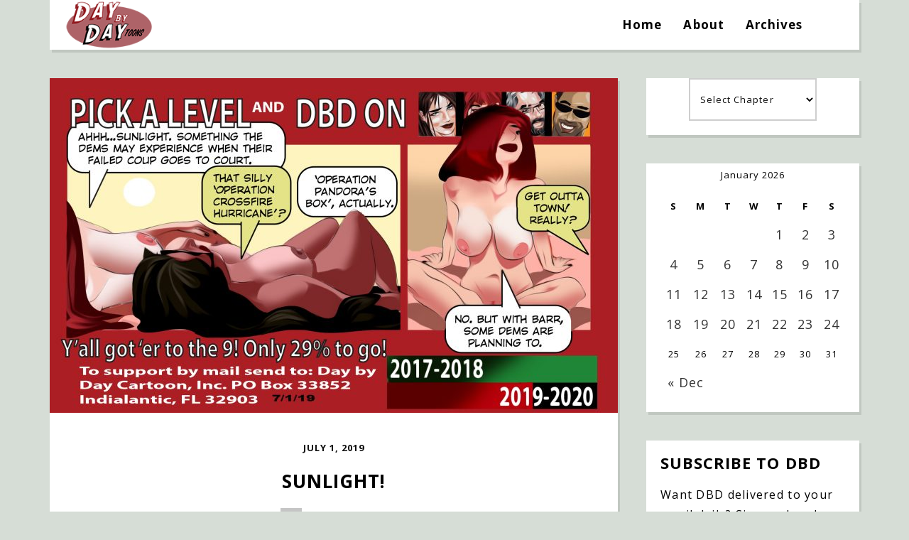

--- FILE ---
content_type: text/html; charset=UTF-8
request_url: https://www.daybydaycartoon.com/comic/sunlight/
body_size: 24969
content:
<!DOCTYPE html>
<html lang="en-US">
	<head>
    	<meta name="viewport" content="width=device-width, initial-scale=1, user-scalable=no">
	 
		
        <meta charset="UTF-8">
        
		
        <link rel="pingback" href="https://www.daybydaycartoon.com/xmlrpc.php" />
        		
		<title>Sunlight! &#8211; Day By Day</title>
<meta name='robots' content='max-image-preview:large' />
	<style>img:is([sizes="auto" i], [sizes^="auto," i]) { contain-intrinsic-size: 3000px 1500px }</style>
	<link rel='dns-prefetch' href='//static.addtoany.com' />
<link rel='dns-prefetch' href='//fonts.googleapis.com' />
<link rel="alternate" type="application/rss+xml" title="Day By Day &raquo; Feed" href="https://www.daybydaycartoon.com/feed/" />
<link rel="alternate" type="application/rss+xml" title="Day By Day &raquo; Comments Feed" href="https://www.daybydaycartoon.com/comments/feed/" />
<link rel="alternate" type="application/rss+xml" title="Day By Day &raquo; Sunlight! Comments Feed" href="https://www.daybydaycartoon.com/comic/sunlight/feed/" />
		<!-- This site uses the Google Analytics by MonsterInsights plugin v9.11.1 - Using Analytics tracking - https://www.monsterinsights.com/ -->
							<script src="//www.googletagmanager.com/gtag/js?id=G-Z28PJTCZ6B"  data-cfasync="false" data-wpfc-render="false" type="text/javascript" async></script>
			<script data-cfasync="false" data-wpfc-render="false" type="text/javascript">
				var mi_version = '9.11.1';
				var mi_track_user = true;
				var mi_no_track_reason = '';
								var MonsterInsightsDefaultLocations = {"page_location":"https:\/\/www.daybydaycartoon.com\/comic\/sunlight\/"};
								if ( typeof MonsterInsightsPrivacyGuardFilter === 'function' ) {
					var MonsterInsightsLocations = (typeof MonsterInsightsExcludeQuery === 'object') ? MonsterInsightsPrivacyGuardFilter( MonsterInsightsExcludeQuery ) : MonsterInsightsPrivacyGuardFilter( MonsterInsightsDefaultLocations );
				} else {
					var MonsterInsightsLocations = (typeof MonsterInsightsExcludeQuery === 'object') ? MonsterInsightsExcludeQuery : MonsterInsightsDefaultLocations;
				}

								var disableStrs = [
										'ga-disable-G-Z28PJTCZ6B',
									];

				/* Function to detect opted out users */
				function __gtagTrackerIsOptedOut() {
					for (var index = 0; index < disableStrs.length; index++) {
						if (document.cookie.indexOf(disableStrs[index] + '=true') > -1) {
							return true;
						}
					}

					return false;
				}

				/* Disable tracking if the opt-out cookie exists. */
				if (__gtagTrackerIsOptedOut()) {
					for (var index = 0; index < disableStrs.length; index++) {
						window[disableStrs[index]] = true;
					}
				}

				/* Opt-out function */
				function __gtagTrackerOptout() {
					for (var index = 0; index < disableStrs.length; index++) {
						document.cookie = disableStrs[index] + '=true; expires=Thu, 31 Dec 2099 23:59:59 UTC; path=/';
						window[disableStrs[index]] = true;
					}
				}

				if ('undefined' === typeof gaOptout) {
					function gaOptout() {
						__gtagTrackerOptout();
					}
				}
								window.dataLayer = window.dataLayer || [];

				window.MonsterInsightsDualTracker = {
					helpers: {},
					trackers: {},
				};
				if (mi_track_user) {
					function __gtagDataLayer() {
						dataLayer.push(arguments);
					}

					function __gtagTracker(type, name, parameters) {
						if (!parameters) {
							parameters = {};
						}

						if (parameters.send_to) {
							__gtagDataLayer.apply(null, arguments);
							return;
						}

						if (type === 'event') {
														parameters.send_to = monsterinsights_frontend.v4_id;
							var hookName = name;
							if (typeof parameters['event_category'] !== 'undefined') {
								hookName = parameters['event_category'] + ':' + name;
							}

							if (typeof MonsterInsightsDualTracker.trackers[hookName] !== 'undefined') {
								MonsterInsightsDualTracker.trackers[hookName](parameters);
							} else {
								__gtagDataLayer('event', name, parameters);
							}
							
						} else {
							__gtagDataLayer.apply(null, arguments);
						}
					}

					__gtagTracker('js', new Date());
					__gtagTracker('set', {
						'developer_id.dZGIzZG': true,
											});
					if ( MonsterInsightsLocations.page_location ) {
						__gtagTracker('set', MonsterInsightsLocations);
					}
										__gtagTracker('config', 'G-Z28PJTCZ6B', {"forceSSL":"true","link_attribution":"true"} );
										window.gtag = __gtagTracker;										(function () {
						/* https://developers.google.com/analytics/devguides/collection/analyticsjs/ */
						/* ga and __gaTracker compatibility shim. */
						var noopfn = function () {
							return null;
						};
						var newtracker = function () {
							return new Tracker();
						};
						var Tracker = function () {
							return null;
						};
						var p = Tracker.prototype;
						p.get = noopfn;
						p.set = noopfn;
						p.send = function () {
							var args = Array.prototype.slice.call(arguments);
							args.unshift('send');
							__gaTracker.apply(null, args);
						};
						var __gaTracker = function () {
							var len = arguments.length;
							if (len === 0) {
								return;
							}
							var f = arguments[len - 1];
							if (typeof f !== 'object' || f === null || typeof f.hitCallback !== 'function') {
								if ('send' === arguments[0]) {
									var hitConverted, hitObject = false, action;
									if ('event' === arguments[1]) {
										if ('undefined' !== typeof arguments[3]) {
											hitObject = {
												'eventAction': arguments[3],
												'eventCategory': arguments[2],
												'eventLabel': arguments[4],
												'value': arguments[5] ? arguments[5] : 1,
											}
										}
									}
									if ('pageview' === arguments[1]) {
										if ('undefined' !== typeof arguments[2]) {
											hitObject = {
												'eventAction': 'page_view',
												'page_path': arguments[2],
											}
										}
									}
									if (typeof arguments[2] === 'object') {
										hitObject = arguments[2];
									}
									if (typeof arguments[5] === 'object') {
										Object.assign(hitObject, arguments[5]);
									}
									if ('undefined' !== typeof arguments[1].hitType) {
										hitObject = arguments[1];
										if ('pageview' === hitObject.hitType) {
											hitObject.eventAction = 'page_view';
										}
									}
									if (hitObject) {
										action = 'timing' === arguments[1].hitType ? 'timing_complete' : hitObject.eventAction;
										hitConverted = mapArgs(hitObject);
										__gtagTracker('event', action, hitConverted);
									}
								}
								return;
							}

							function mapArgs(args) {
								var arg, hit = {};
								var gaMap = {
									'eventCategory': 'event_category',
									'eventAction': 'event_action',
									'eventLabel': 'event_label',
									'eventValue': 'event_value',
									'nonInteraction': 'non_interaction',
									'timingCategory': 'event_category',
									'timingVar': 'name',
									'timingValue': 'value',
									'timingLabel': 'event_label',
									'page': 'page_path',
									'location': 'page_location',
									'title': 'page_title',
									'referrer' : 'page_referrer',
								};
								for (arg in args) {
																		if (!(!args.hasOwnProperty(arg) || !gaMap.hasOwnProperty(arg))) {
										hit[gaMap[arg]] = args[arg];
									} else {
										hit[arg] = args[arg];
									}
								}
								return hit;
							}

							try {
								f.hitCallback();
							} catch (ex) {
							}
						};
						__gaTracker.create = newtracker;
						__gaTracker.getByName = newtracker;
						__gaTracker.getAll = function () {
							return [];
						};
						__gaTracker.remove = noopfn;
						__gaTracker.loaded = true;
						window['__gaTracker'] = __gaTracker;
					})();
									} else {
										console.log("");
					(function () {
						function __gtagTracker() {
							return null;
						}

						window['__gtagTracker'] = __gtagTracker;
						window['gtag'] = __gtagTracker;
					})();
									}
			</script>
							<!-- / Google Analytics by MonsterInsights -->
		<script type="text/javascript">
/* <![CDATA[ */
window._wpemojiSettings = {"baseUrl":"https:\/\/s.w.org\/images\/core\/emoji\/16.0.1\/72x72\/","ext":".png","svgUrl":"https:\/\/s.w.org\/images\/core\/emoji\/16.0.1\/svg\/","svgExt":".svg","source":{"concatemoji":"https:\/\/www.daybydaycartoon.com\/wp-includes\/js\/wp-emoji-release.min.js?ver=6.8.3"}};
/*! This file is auto-generated */
!function(s,n){var o,i,e;function c(e){try{var t={supportTests:e,timestamp:(new Date).valueOf()};sessionStorage.setItem(o,JSON.stringify(t))}catch(e){}}function p(e,t,n){e.clearRect(0,0,e.canvas.width,e.canvas.height),e.fillText(t,0,0);var t=new Uint32Array(e.getImageData(0,0,e.canvas.width,e.canvas.height).data),a=(e.clearRect(0,0,e.canvas.width,e.canvas.height),e.fillText(n,0,0),new Uint32Array(e.getImageData(0,0,e.canvas.width,e.canvas.height).data));return t.every(function(e,t){return e===a[t]})}function u(e,t){e.clearRect(0,0,e.canvas.width,e.canvas.height),e.fillText(t,0,0);for(var n=e.getImageData(16,16,1,1),a=0;a<n.data.length;a++)if(0!==n.data[a])return!1;return!0}function f(e,t,n,a){switch(t){case"flag":return n(e,"\ud83c\udff3\ufe0f\u200d\u26a7\ufe0f","\ud83c\udff3\ufe0f\u200b\u26a7\ufe0f")?!1:!n(e,"\ud83c\udde8\ud83c\uddf6","\ud83c\udde8\u200b\ud83c\uddf6")&&!n(e,"\ud83c\udff4\udb40\udc67\udb40\udc62\udb40\udc65\udb40\udc6e\udb40\udc67\udb40\udc7f","\ud83c\udff4\u200b\udb40\udc67\u200b\udb40\udc62\u200b\udb40\udc65\u200b\udb40\udc6e\u200b\udb40\udc67\u200b\udb40\udc7f");case"emoji":return!a(e,"\ud83e\udedf")}return!1}function g(e,t,n,a){var r="undefined"!=typeof WorkerGlobalScope&&self instanceof WorkerGlobalScope?new OffscreenCanvas(300,150):s.createElement("canvas"),o=r.getContext("2d",{willReadFrequently:!0}),i=(o.textBaseline="top",o.font="600 32px Arial",{});return e.forEach(function(e){i[e]=t(o,e,n,a)}),i}function t(e){var t=s.createElement("script");t.src=e,t.defer=!0,s.head.appendChild(t)}"undefined"!=typeof Promise&&(o="wpEmojiSettingsSupports",i=["flag","emoji"],n.supports={everything:!0,everythingExceptFlag:!0},e=new Promise(function(e){s.addEventListener("DOMContentLoaded",e,{once:!0})}),new Promise(function(t){var n=function(){try{var e=JSON.parse(sessionStorage.getItem(o));if("object"==typeof e&&"number"==typeof e.timestamp&&(new Date).valueOf()<e.timestamp+604800&&"object"==typeof e.supportTests)return e.supportTests}catch(e){}return null}();if(!n){if("undefined"!=typeof Worker&&"undefined"!=typeof OffscreenCanvas&&"undefined"!=typeof URL&&URL.createObjectURL&&"undefined"!=typeof Blob)try{var e="postMessage("+g.toString()+"("+[JSON.stringify(i),f.toString(),p.toString(),u.toString()].join(",")+"));",a=new Blob([e],{type:"text/javascript"}),r=new Worker(URL.createObjectURL(a),{name:"wpTestEmojiSupports"});return void(r.onmessage=function(e){c(n=e.data),r.terminate(),t(n)})}catch(e){}c(n=g(i,f,p,u))}t(n)}).then(function(e){for(var t in e)n.supports[t]=e[t],n.supports.everything=n.supports.everything&&n.supports[t],"flag"!==t&&(n.supports.everythingExceptFlag=n.supports.everythingExceptFlag&&n.supports[t]);n.supports.everythingExceptFlag=n.supports.everythingExceptFlag&&!n.supports.flag,n.DOMReady=!1,n.readyCallback=function(){n.DOMReady=!0}}).then(function(){return e}).then(function(){var e;n.supports.everything||(n.readyCallback(),(e=n.source||{}).concatemoji?t(e.concatemoji):e.wpemoji&&e.twemoji&&(t(e.twemoji),t(e.wpemoji)))}))}((window,document),window._wpemojiSettings);
/* ]]> */
</script>
<link rel='stylesheet' id='wc-authorize-net-cim-credit-card-checkout-block-css' href='https://www.daybydaycartoon.com/wp-content/plugins/woocommerce-gateway-authorize-net-cim/assets/css/blocks/wc-authorize-net-cim-checkout-block.css?ver=1769295031' type='text/css' media='all' />
<link rel='stylesheet' id='wc-authorize-net-cim-echeck-checkout-block-css' href='https://www.daybydaycartoon.com/wp-content/plugins/woocommerce-gateway-authorize-net-cim/assets/css/blocks/wc-authorize-net-cim-checkout-block.css?ver=3.10.13' type='text/css' media='all' />
<style id='wp-emoji-styles-inline-css' type='text/css'>

	img.wp-smiley, img.emoji {
		display: inline !important;
		border: none !important;
		box-shadow: none !important;
		height: 1em !important;
		width: 1em !important;
		margin: 0 0.07em !important;
		vertical-align: -0.1em !important;
		background: none !important;
		padding: 0 !important;
	}
</style>
<link rel='stylesheet' id='wp-block-library-css' href='https://www.daybydaycartoon.com/wp-includes/css/dist/block-library/style.min.css?ver=6.8.3' type='text/css' media='all' />
<style id='classic-theme-styles-inline-css' type='text/css'>
/*! This file is auto-generated */
.wp-block-button__link{color:#fff;background-color:#32373c;border-radius:9999px;box-shadow:none;text-decoration:none;padding:calc(.667em + 2px) calc(1.333em + 2px);font-size:1.125em}.wp-block-file__button{background:#32373c;color:#fff;text-decoration:none}
</style>
<style id='global-styles-inline-css' type='text/css'>
:root{--wp--preset--aspect-ratio--square: 1;--wp--preset--aspect-ratio--4-3: 4/3;--wp--preset--aspect-ratio--3-4: 3/4;--wp--preset--aspect-ratio--3-2: 3/2;--wp--preset--aspect-ratio--2-3: 2/3;--wp--preset--aspect-ratio--16-9: 16/9;--wp--preset--aspect-ratio--9-16: 9/16;--wp--preset--color--black: #000000;--wp--preset--color--cyan-bluish-gray: #abb8c3;--wp--preset--color--white: #ffffff;--wp--preset--color--pale-pink: #f78da7;--wp--preset--color--vivid-red: #cf2e2e;--wp--preset--color--luminous-vivid-orange: #ff6900;--wp--preset--color--luminous-vivid-amber: #fcb900;--wp--preset--color--light-green-cyan: #7bdcb5;--wp--preset--color--vivid-green-cyan: #00d084;--wp--preset--color--pale-cyan-blue: #8ed1fc;--wp--preset--color--vivid-cyan-blue: #0693e3;--wp--preset--color--vivid-purple: #9b51e0;--wp--preset--gradient--vivid-cyan-blue-to-vivid-purple: linear-gradient(135deg,rgba(6,147,227,1) 0%,rgb(155,81,224) 100%);--wp--preset--gradient--light-green-cyan-to-vivid-green-cyan: linear-gradient(135deg,rgb(122,220,180) 0%,rgb(0,208,130) 100%);--wp--preset--gradient--luminous-vivid-amber-to-luminous-vivid-orange: linear-gradient(135deg,rgba(252,185,0,1) 0%,rgba(255,105,0,1) 100%);--wp--preset--gradient--luminous-vivid-orange-to-vivid-red: linear-gradient(135deg,rgba(255,105,0,1) 0%,rgb(207,46,46) 100%);--wp--preset--gradient--very-light-gray-to-cyan-bluish-gray: linear-gradient(135deg,rgb(238,238,238) 0%,rgb(169,184,195) 100%);--wp--preset--gradient--cool-to-warm-spectrum: linear-gradient(135deg,rgb(74,234,220) 0%,rgb(151,120,209) 20%,rgb(207,42,186) 40%,rgb(238,44,130) 60%,rgb(251,105,98) 80%,rgb(254,248,76) 100%);--wp--preset--gradient--blush-light-purple: linear-gradient(135deg,rgb(255,206,236) 0%,rgb(152,150,240) 100%);--wp--preset--gradient--blush-bordeaux: linear-gradient(135deg,rgb(254,205,165) 0%,rgb(254,45,45) 50%,rgb(107,0,62) 100%);--wp--preset--gradient--luminous-dusk: linear-gradient(135deg,rgb(255,203,112) 0%,rgb(199,81,192) 50%,rgb(65,88,208) 100%);--wp--preset--gradient--pale-ocean: linear-gradient(135deg,rgb(255,245,203) 0%,rgb(182,227,212) 50%,rgb(51,167,181) 100%);--wp--preset--gradient--electric-grass: linear-gradient(135deg,rgb(202,248,128) 0%,rgb(113,206,126) 100%);--wp--preset--gradient--midnight: linear-gradient(135deg,rgb(2,3,129) 0%,rgb(40,116,252) 100%);--wp--preset--font-size--small: 13px;--wp--preset--font-size--medium: 20px;--wp--preset--font-size--large: 36px;--wp--preset--font-size--x-large: 42px;--wp--preset--spacing--20: 0.44rem;--wp--preset--spacing--30: 0.67rem;--wp--preset--spacing--40: 1rem;--wp--preset--spacing--50: 1.5rem;--wp--preset--spacing--60: 2.25rem;--wp--preset--spacing--70: 3.38rem;--wp--preset--spacing--80: 5.06rem;--wp--preset--shadow--natural: 6px 6px 9px rgba(0, 0, 0, 0.2);--wp--preset--shadow--deep: 12px 12px 50px rgba(0, 0, 0, 0.4);--wp--preset--shadow--sharp: 6px 6px 0px rgba(0, 0, 0, 0.2);--wp--preset--shadow--outlined: 6px 6px 0px -3px rgba(255, 255, 255, 1), 6px 6px rgba(0, 0, 0, 1);--wp--preset--shadow--crisp: 6px 6px 0px rgba(0, 0, 0, 1);}:where(.is-layout-flex){gap: 0.5em;}:where(.is-layout-grid){gap: 0.5em;}body .is-layout-flex{display: flex;}.is-layout-flex{flex-wrap: wrap;align-items: center;}.is-layout-flex > :is(*, div){margin: 0;}body .is-layout-grid{display: grid;}.is-layout-grid > :is(*, div){margin: 0;}:where(.wp-block-columns.is-layout-flex){gap: 2em;}:where(.wp-block-columns.is-layout-grid){gap: 2em;}:where(.wp-block-post-template.is-layout-flex){gap: 1.25em;}:where(.wp-block-post-template.is-layout-grid){gap: 1.25em;}.has-black-color{color: var(--wp--preset--color--black) !important;}.has-cyan-bluish-gray-color{color: var(--wp--preset--color--cyan-bluish-gray) !important;}.has-white-color{color: var(--wp--preset--color--white) !important;}.has-pale-pink-color{color: var(--wp--preset--color--pale-pink) !important;}.has-vivid-red-color{color: var(--wp--preset--color--vivid-red) !important;}.has-luminous-vivid-orange-color{color: var(--wp--preset--color--luminous-vivid-orange) !important;}.has-luminous-vivid-amber-color{color: var(--wp--preset--color--luminous-vivid-amber) !important;}.has-light-green-cyan-color{color: var(--wp--preset--color--light-green-cyan) !important;}.has-vivid-green-cyan-color{color: var(--wp--preset--color--vivid-green-cyan) !important;}.has-pale-cyan-blue-color{color: var(--wp--preset--color--pale-cyan-blue) !important;}.has-vivid-cyan-blue-color{color: var(--wp--preset--color--vivid-cyan-blue) !important;}.has-vivid-purple-color{color: var(--wp--preset--color--vivid-purple) !important;}.has-black-background-color{background-color: var(--wp--preset--color--black) !important;}.has-cyan-bluish-gray-background-color{background-color: var(--wp--preset--color--cyan-bluish-gray) !important;}.has-white-background-color{background-color: var(--wp--preset--color--white) !important;}.has-pale-pink-background-color{background-color: var(--wp--preset--color--pale-pink) !important;}.has-vivid-red-background-color{background-color: var(--wp--preset--color--vivid-red) !important;}.has-luminous-vivid-orange-background-color{background-color: var(--wp--preset--color--luminous-vivid-orange) !important;}.has-luminous-vivid-amber-background-color{background-color: var(--wp--preset--color--luminous-vivid-amber) !important;}.has-light-green-cyan-background-color{background-color: var(--wp--preset--color--light-green-cyan) !important;}.has-vivid-green-cyan-background-color{background-color: var(--wp--preset--color--vivid-green-cyan) !important;}.has-pale-cyan-blue-background-color{background-color: var(--wp--preset--color--pale-cyan-blue) !important;}.has-vivid-cyan-blue-background-color{background-color: var(--wp--preset--color--vivid-cyan-blue) !important;}.has-vivid-purple-background-color{background-color: var(--wp--preset--color--vivid-purple) !important;}.has-black-border-color{border-color: var(--wp--preset--color--black) !important;}.has-cyan-bluish-gray-border-color{border-color: var(--wp--preset--color--cyan-bluish-gray) !important;}.has-white-border-color{border-color: var(--wp--preset--color--white) !important;}.has-pale-pink-border-color{border-color: var(--wp--preset--color--pale-pink) !important;}.has-vivid-red-border-color{border-color: var(--wp--preset--color--vivid-red) !important;}.has-luminous-vivid-orange-border-color{border-color: var(--wp--preset--color--luminous-vivid-orange) !important;}.has-luminous-vivid-amber-border-color{border-color: var(--wp--preset--color--luminous-vivid-amber) !important;}.has-light-green-cyan-border-color{border-color: var(--wp--preset--color--light-green-cyan) !important;}.has-vivid-green-cyan-border-color{border-color: var(--wp--preset--color--vivid-green-cyan) !important;}.has-pale-cyan-blue-border-color{border-color: var(--wp--preset--color--pale-cyan-blue) !important;}.has-vivid-cyan-blue-border-color{border-color: var(--wp--preset--color--vivid-cyan-blue) !important;}.has-vivid-purple-border-color{border-color: var(--wp--preset--color--vivid-purple) !important;}.has-vivid-cyan-blue-to-vivid-purple-gradient-background{background: var(--wp--preset--gradient--vivid-cyan-blue-to-vivid-purple) !important;}.has-light-green-cyan-to-vivid-green-cyan-gradient-background{background: var(--wp--preset--gradient--light-green-cyan-to-vivid-green-cyan) !important;}.has-luminous-vivid-amber-to-luminous-vivid-orange-gradient-background{background: var(--wp--preset--gradient--luminous-vivid-amber-to-luminous-vivid-orange) !important;}.has-luminous-vivid-orange-to-vivid-red-gradient-background{background: var(--wp--preset--gradient--luminous-vivid-orange-to-vivid-red) !important;}.has-very-light-gray-to-cyan-bluish-gray-gradient-background{background: var(--wp--preset--gradient--very-light-gray-to-cyan-bluish-gray) !important;}.has-cool-to-warm-spectrum-gradient-background{background: var(--wp--preset--gradient--cool-to-warm-spectrum) !important;}.has-blush-light-purple-gradient-background{background: var(--wp--preset--gradient--blush-light-purple) !important;}.has-blush-bordeaux-gradient-background{background: var(--wp--preset--gradient--blush-bordeaux) !important;}.has-luminous-dusk-gradient-background{background: var(--wp--preset--gradient--luminous-dusk) !important;}.has-pale-ocean-gradient-background{background: var(--wp--preset--gradient--pale-ocean) !important;}.has-electric-grass-gradient-background{background: var(--wp--preset--gradient--electric-grass) !important;}.has-midnight-gradient-background{background: var(--wp--preset--gradient--midnight) !important;}.has-small-font-size{font-size: var(--wp--preset--font-size--small) !important;}.has-medium-font-size{font-size: var(--wp--preset--font-size--medium) !important;}.has-large-font-size{font-size: var(--wp--preset--font-size--large) !important;}.has-x-large-font-size{font-size: var(--wp--preset--font-size--x-large) !important;}
:where(.wp-block-post-template.is-layout-flex){gap: 1.25em;}:where(.wp-block-post-template.is-layout-grid){gap: 1.25em;}
:where(.wp-block-columns.is-layout-flex){gap: 2em;}:where(.wp-block-columns.is-layout-grid){gap: 2em;}
:root :where(.wp-block-pullquote){font-size: 1.5em;line-height: 1.6;}
</style>
<link rel='stylesheet' id='woocommerce-layout-css' href='https://www.daybydaycartoon.com/wp-content/plugins/woocommerce/assets/css/woocommerce-layout.css?ver=10.0.5' type='text/css' media='all' />
<link rel='stylesheet' id='woocommerce-smallscreen-css' href='https://www.daybydaycartoon.com/wp-content/plugins/woocommerce/assets/css/woocommerce-smallscreen.css?ver=10.0.5' type='text/css' media='only screen and (max-width: 768px)' />
<link rel='stylesheet' id='woocommerce-general-css' href='https://www.daybydaycartoon.com/wp-content/plugins/woocommerce/assets/css/woocommerce.css?ver=10.0.5' type='text/css' media='all' />
<style id='woocommerce-inline-inline-css' type='text/css'>
.woocommerce form .form-row .required { visibility: visible; }
</style>
<link rel='stylesheet' id='brands-styles-css' href='https://www.daybydaycartoon.com/wp-content/plugins/woocommerce/assets/css/brands.css?ver=10.0.5' type='text/css' media='all' />
<link rel='stylesheet' id='baxel-fonts-css' href='//fonts.googleapis.com/css?family=Open+Sans%3A300%2C300i%2C400%2C400i%2C700%2C700i' type='text/css' media='all' />
<link rel='stylesheet' id='normalize-css' href='https://www.daybydaycartoon.com/wp-content/themes/baxel/css/normalize.css?ver=6.8.3' type='text/css' media='all' />
<link rel='stylesheet' id='baxel-parent-css' href='https://www.daybydaycartoon.com/wp-content/themes/baxel/style.css?ver=6.8.3' type='text/css' media='all' />
<link rel='stylesheet' id='baxel-style-css' href='https://www.daybydaycartoon.com/wp-content/themes/baxel-child/style.css?ver=6.8.3' type='text/css' media='all' />
<link rel='stylesheet' id='font-awesome-css' href='https://www.daybydaycartoon.com/wp-content/themes/baxel/css/font-awesome.min.css?ver=4.7.0' type='text/css' media='all' />
<link rel='stylesheet' id='owl-carousel-css' href='https://www.daybydaycartoon.com/wp-content/themes/baxel/css/owl.carousel.min.css?ver=6.8.3' type='text/css' media='all' />
<link rel='stylesheet' id='baxel-responsive-css' href='https://www.daybydaycartoon.com/wp-content/themes/baxel/css/responsive.css?ver=6.8.3' type='text/css' media='all' />
<link rel='stylesheet' id='slicknav-css' href='https://www.daybydaycartoon.com/wp-content/themes/baxel/css/slicknav.css?ver=6.8.3' type='text/css' media='all' />
<style id='slicknav-inline-css' type='text/css'>

			body { background-color: #d6ddd6; color: #0c0c0c; }
			a,
			a:visited { color: #8b0000; }
			a:hover { color: #8b0000; }

			input,
			textarea,
			select { border-color: rgba(12,12,12, 0.2); color: #0c0c0c; background-color: #FFF; }
			input[type="submit"] { color: #FFF; background-color: #8b0000; }
			input[type="submit"]:hover { color: #FFF; background-color: #8b0000; }
			table, th, td, hr { border-color: rgba(12,12,12, 0.1); }

			.pre-bq { background-color: #8b0000; color: #FFF; }
		
			.nothing-found,
			.page-404 { background-color: #FFF; color: #0c0c0c; }
			.filter-bar { background-color: #0c0c0c; color: #FFF; }

			#googleMap { height: 500px; }
		
			article,
			.wp-block-latest-comments time,
			.wp-block-latest-comments footer { background-color: #FFF; }

			.article-date,
			.article-date:visited { color: #0f0f0f; }
			a.article-date:hover { color: #8b0000; }

			.article-title,
			.article-title a,
			.article-title a:visited,
			.woocommerce-page h1.page-title,
			.wp-block-latest-comments footer a,
			.wp-block-latest-comments footer a:visited { color: #000; }
			.article-title a:hover { color: #8b0000; }

			a.article-author-outer,
			a.article-author-outer:visited { color: #0f0f0f; }
			a.article-author-outer:hover { color: #8b0000; }

			.btnReadMore,
			.btnReadMore:visited { color: #0c0c0c; border-color: #8b0000; }
			.btnReadMore:hover { color: #8b0000; border-color: #8b0000; }

			.sticky-icon { background-color: #8b0000; color: #FFF; }

			.post-styleZ,
			.post-styleZ:visited { background-color: #FFF; color: #333; }
			.post-styleZ:hover,
			.post-styleZ:hover { background-color: #000000; color: #FFF; }

			article .wp-caption p.wp-caption-text { background-color: #FFF; }

			.categories-label,
			.pager-only { color: #0f0f0f; }
			.category-bar a,
			.category-bar a:visited { color: #0c0c0c; }
			.category-bar a:hover { color: #8b0000; }
		
			.author-box { background-color: #FFF; }
			.author-box-about,
			.author-box-name { color: #000; }
			.author-box-links a,
			.author-box-links a:visited { color: #0c0c0c; border-color: #8b0000; }
			.author-box-links a:hover { color: #8b0000; border-color: #8b0000; }
		
			.related-posts { background-color: #FFF; }
			.related-posts h2 { color: #000; }
			.related-posts a,
			.related-posts a:visited { color: #0c0c0c; background-color: #FFF; }
			.related-posts a:hover .post-widget-container { color: #8b0000; background-color: #FFF; }
		
			.comments { background-color: #FFF; }
			h2.comments-title { color: #000; }
			.commenter-name,
			.commenter-name a,
			.commenter-name a:visited { color: #0c0c0c; }
			.comment-date { color: #0f0f0f; }
			.comment-edit-link,
			.comment-edit-link:visited,
			.comment-reply-link,
			.comment-reply-link:visited,
			#cancel-comment-reply-link,
			#cancel-comment-reply-link:visited { color: #0c0c0c; border-color: #8b0000; }
			.comment-edit-link:hover,
			.comment-reply-link:hover,
			#cancel-comment-reply-link:hover { color: #8b0000; border-color: #8b0000; }
		
			.post-navi a .post-navi-inner { background-color: #FFF; color: #000; }
			.post-navi a:hover .post-navi-inner { background-color: #000000; color: #FFF; }
		
			.page-numbers.dots,
			a.page-numbers,
			a.page-numbers:visited { color: #333; }
			a.page-numbers:hover { color: #000000; }
			.page-numbers.current { background-color: #000000; color: #FFF; }
			a.next.page-numbers,
			a.prev.page-numbers { background-color: #FFF; color: #000000; }
			a.next.page-numbers:hover,
			a.prev.page-numbers:hover { background-color: #333; color: #FFF; }
		
			.mobile-header,
			#sticky-menu-container { background-color: #FFF; }
			.mobile-menu-button,
			.slicknav_menu a,
			.slicknav_menu a:visited,
			.site-menu-outer .assign-menu { color: #000; }
			.slicknav_menu a:hover { color: #8b0000; }

			.logo-text a,
			.logo-text a:visited,
			.logo-text a:hover { color: #000; }
			.sticky-logo-container .logo-text a,
			.sticky-logo-container .logo-text a:visited,
			.sticky-logo-container .logo-text a:hover,
			.mobile-logo-container .logo-text a,
			.mobile-logo-container .logo-text a:visited,
			.mobile-logo-container .logo-text a:hover { color: #000; }
			h1.logo-text { font-size: 50px; }
			.mobile-header h1.logo-text,
			#sticky-menu h1.logo-text { font-size: 25px; }
		
			.site-nav a,
			.site-nav a:visited,
			.header-social .social-menu-item,
			.top-search-button,
			.top-search-touch input,
			.top-search-touch i,
			.top-extra-inner .btn-to-top { color: #000; }
			.site-nav a:hover,
			.header-social .social-menu-item:hover,
			.top-search-button:hover,
			.top-extra-inner .btn-to-top:hover { opacity: 1; color: #8b0000; }
			.site-nav li ul { background-color: #FFF; border-color: #8b0000; }

			.site-top-container,
			.menu-sticky,
			.top-search-touch input { background-color: #FFF; }
			.top-search input { background-color: #000; color: #FFF; width: 240px; }
		
				.site-top-container { text-align: right; }
				.site-top-container .top-extra-outer { margin-left: 40px; }
			
					.site-top-container { position: relative; }
					.site-logo-outer { position: absolute; left: 20px; }
				
				.site-top { margin-bottom: 40px; }
				.site-logo-outer,
				.site-logo-outer-handler { display: inline-table; vertical-align: middle; margin: 0 40px 0 0; text-align: left; }
				.site-logo-container { display: table-cell; vertical-align: middle; }
				.site-logo-container img { height: auto; }

				.site-logo-outer,
				.site-logo-outer-handler,
				.top-extra { height: 70px; }
				.site-logo-container img { max-height: 70px; }
			
			.sticky-logo-outer,
			#sticky-menu .top-extra { height: 50px; }

			.site-top-container { padding-left: 40px; padding-right: 40px; }
		.site-top { max-width: 1180px; padding: 0 20px 0 20px; }.top-sdw { background-color: #d6ddd6; }
				.site-top-container-outer { -webkit-box-shadow: 3px 4px 0 0 rgba(0,0,0,0.1); -moz-box-shadow: 3px 4px 0 0 rgba(0,0,0,0.1); -o-box-shadow: 3px 4px 0 0 rgba(0,0,0,0.1); box-shadow: 3px 4px 0 0 rgba(0,0,0,0.1); }
			
			@media all and (min-width: 960px) {

				body { margin-top: 0; }
				#site-menu,
				#site-menu-sticky,
				#sticky-menu { display: block; }
				.mobile-header { display: none; }
				.site-top { margin-top: 0; display: block; }

			}
		
			.owl-prev,
			.owl-next { color: #8b0000; background-color: #FFF; }
			.owl-dot { background-color: #FFF; }
			.owl-dot.active { background-color: #8b0000; }
			.owl-prev:hover,
			.owl-next:hover { color: #FFF; background-color: #8b0000; }
			.owl-dot:hover { background-color: #000; }
		
				.owl-dots { display: none; }
				@media all and (min-width: 860px) { .baxel-slider-container .owl-dots { display: none; } }
			
			.slide-lens { background-color: rgba(255,255,255, 0.6); }
			.owl-item a .slide-thumbnail-inner,
			.slide-thumbnail-inner { background-color: rgba(255,255,255, 1); color: #000; }
			.owl-item a:hover .slide-thumbnail-inner { color: #FFF; background-color: rgba(139,0,0, 1); }
			@media all and (min-width: 860px) {
				.owl-item a .slide-thumbnail-inner,
				.slide-thumbnail-inner { background-color: rgba(255,255,255, 0); }
				.owl-item a:hover .slide-thumbnail-inner { background-color: rgba(139,0,0, 0); }
				.owl-item a .slide-title { color: #000; background-color: #FFF; }
				.owl-item a:hover .slide-title { color: #FFF; background-color: #8b0000; }
			}
		
			.widget-item { color: #000000; background-color: #FFF; }
			.widget-item a,
			.widget-item a:visited { color: #333; }
			.widget-item a .posts-widget-date { color: #000000; }
			.widget-item a:hover { color: #8b0000; }

			.widget-item h2 { color: #000; }
			.post-widget-container,
			.image-widget-title { color: #333; background-color: #FFF; }
			a:hover .post-widget-container,
			a:hover .image-widget-title { color: #FFF; background-color: #8b0000; }

			h2 a.rsswidget,
			h2 a.rsswidget:visited,
			h2 a.rsswidget:hover { color: #000; }
		
			footer { color: #eaeaea; background-color: #333; }
			footer a,
			footer a:visited { color: #FFF; }
			footer a:hover { color: #8b0000; }

			.widget-item-footer input,
			.widget-item-footer textarea,
			.widget-item-footer select { background-color: #333; color: #FFF; border-color: #FFF; }
			.widget-item-footer input[type="submit"] { background-color: #8b0000; color: #FFF; }
			.widget-item-footer input[type="submit"]:hover { background-color: #FFF; color: #8b0000; }
			.widget-item-footer table, .widget-item-footer th, .widget-item-footer td, .widget-item-footer hr { border-color: rgba(234,234,234, 0.1); }

			.widget-item-footer h2 { color: #0f0f0f; }

			.widget-item-footer a .posts-widget-date { color: #eaeaea; }

			.widget-item-footer .post-widget-container,
			.widget-item-footer .image-widget-title { color: #333; background-color: #FFF; }
			.widget-item-footer a:hover .post-widget-container,
			.widget-item-footer a:hover .image-widget-title { color: #FFF; background-color: #8b0000; }

			.widget-item-footer h2 a.rsswidget,
			.widget-item-footer h2 a.rsswidget:visited,
			.widget-item-footer h2 a.rsswidget:hover { color: #0f0f0f; }

			.instagram-label { background-color: #8b0000; color: #FFF; }
		
			.baxel-font-1,
			.site-nav,
			.slicknav_menu,
			.slide-title,
			.article-title,
			.author-box-about,
			.author-box-name,
			.btnReadMore,
			.related-posts h2,
			.comments-title,
			.comment-reply-title,
			.page-numbers,
			input[type="submit"],
			input.button,
			button,
			.widget-item h2,
			.widget-item-footer h2,
			.image-widget-title,
			.article-date-outer,
			.article-author-outer,
			.post-styleZ-date,
			.posts-widget-date,
			.post-widget-date,
			.post-navi-label,
			.comment-date,
			.comment-reply-link,
			.comment-edit-link,
			.author-box-links {
				font-family: "Open Sans", sans-serif;
			}

			.baxel-font-2,
			body,
			input,
			textarea,
			.slide-teaser {
				font-family: "Open Sans", sans-serif;
			}
		
			.site-nav { font-size: 17px; }
			.article-title,
			.woocommerce-page h1.page-title { font-size: 26px; }
			@media all and (min-width: 960px) { .main-container .article-title { font-size: 26px; } }
			@media all and (min-width: 1160px) { .main-container-sidebar .article-title { font-size: 26px; } }
			.article-pure-content,
			.wp-block-latest-comments footer { font-size: 22px; }
			.widget-item h2,
			.widget-item-footer h2,
			.image-widget-title { font-size: 22px; }
			.posts-widget-title,
			.widget_categories,
			.widget_archive,
			.widget_nav_menu,
			.widget_meta,
			.widget_pages,
			.widget_recent_comments li a,
			.widget_recent_entries { font-size: 22px; }
		
				.widget-item.woocommerce,
				.widget-item-footer.woocommerce { font-size: 22px; }

				p.stars span a,
				.amount,
				.price ins,
				.woocommerce #reviews #comments ol.commentlist li .comment-text p.meta strong[itemprop="author"] { color: #000; }

				.products li a h1,
				.products li a h2,
				.products li a h3 {	color: #000; }

				.button.add_to_cart_button.product_type_variable,
				.button.add_to_cart_button.product_type_simple,
				button.single_add_to_cart_button.button.alt,
				.woocommerce #review_form #respond .form-submit input.submit,
				ul.products li a.added_to_cart.wc-forward,
				.woocommerce #respond input#submit,
				.woocommerce a.button,
				.woocommerce button.button,
				.woocommerce input.button {	background-color: #8b0000 !important; color: #FFF!important; }

				.button.add_to_cart_button.product_type_variable:hover,
				.button.add_to_cart_button.product_type_simple:hover,
				button.single_add_to_cart_button.button.alt:hover,
				.woocommerce #review_form #respond .form-submit input.submit:hover,
				ul.products li a.added_to_cart.wc-forward:hover,
				.woocommerce #respond input#submit:hover,
				.woocommerce a.button:hover,
				.woocommerce button.button:hover,
				.woocommerce input.button:hover { background-color: #8b0000 !important; color: #FFF!important; opacity: 1;	}

				.woocommerce .woocommerce-message a.button,
				.woocommerce .woocommerce-message a.button:visited { background: transparent !important; color: #000!important; }
				.woocommerce .woocommerce-message a.button:hover { background: transparent !important; color: #8b0000!important; }

				.woocommerce span.onsale { background-color: #8b0000; color: #FFF; }

				.woocommerce div.product .woocommerce-tabs ul.tabs li,
				.woocommerce div.product .woocommerce-tabs ul.tabs li a,
				.woocommerce div.product .woocommerce-tabs ul.tabs li a:visited { background-color: #FFF; color: #0f0f0f; border-color: #0f0f0f; }

				.woocommerce div.product .woocommerce-tabs ul.tabs li:hover,
				.woocommerce div.product .woocommerce-tabs ul.tabs li:hover a { background-color: #FFF; color: #8b0000; border-color: #8b0000; }

				.woocommerce div.product .woocommerce-tabs ul.tabs li.active,
				.woocommerce div.product .woocommerce-tabs ul.tabs li.active a,
				.woocommerce div.product .woocommerce-tabs ul.tabs li.active a:hover { background-color: #FFF; color: #8b0000; border-color: #8b0000; }

				.woocommerce .widget_price_filter .ui-slider .ui-slider-handle { background-color: #8b0000; }
				.woocommerce .widget_price_filter .ui-slider .ui-slider-range {	background-color: #8b0000; }
				.woocommerce .widget_price_filter .price_slider_wrapper .ui-widget-content { background-color: #d6ddd6;	}

				.woocommerce nav.woocommerce-pagination span.page-numbers.current { background-color: rgba(15,15,15, 0.4);	}

				nav.woocommerce-MyAccount-navigation ul li { border-color: rgba(15,15,15, 0.3) !important; }
				nav.woocommerce-MyAccount-navigation ul li a { color: #000; }
				nav.woocommerce-MyAccount-navigation ul li a:hover { color: #8b0000; }
			
			.wp-block-quote cite,
			.wp-block-pullquote cite,
			.wp-block-verse {
				font-family: "Open Sans", sans-serif;
			}
		
			.wp-block-cover .wp-block-cover-text,
			.wp-block-media-text,
			.wp-block-archives select,
			.wp-block-categories select {
				font-family: "Open Sans", sans-serif;
			}
		
			.wp-block-image figcaption,
			.wp-block-embed figcaption,
			.wp-block-audio figcaption,
			.wp-block-video figcaption,
			.wp-block-latest-posts time { color: #0f0f0f; }

			.wp-block-table td,
			.wp-block-separator { border-color: #0f0f0f; }
		
</style>
<link rel='stylesheet' id='newsletter-css' href='https://www.daybydaycartoon.com/wp-content/plugins/newsletter/style.css?ver=8.6.3' type='text/css' media='all' />
<link rel='stylesheet' id='sv-wc-payment-gateway-payment-form-v5_15_12-css' href='https://www.daybydaycartoon.com/wp-content/plugins/woocommerce-gateway-authorize-net-cim/vendor/skyverge/wc-plugin-framework/woocommerce/payment-gateway/assets/css/frontend/sv-wc-payment-gateway-payment-form.min.css?ver=5.15.12' type='text/css' media='all' />
<link rel='stylesheet' id='addtoany-css' href='https://www.daybydaycartoon.com/wp-content/plugins/add-to-any/addtoany.min.css?ver=1.16' type='text/css' media='all' />
<link rel='stylesheet' id='woocommerce-nyp-css' href='https://www.daybydaycartoon.com/wp-content/plugins/woocommerce-name-your-price/assets/css/frontend/name-your-price.min.css?ver=3.6.2' type='text/css' media='all' />
<link rel='stylesheet' id='comiceasel-style-css' href='https://www.daybydaycartoon.com/wp-content/plugins/comic-easel/css/comiceasel.css?ver=6.8.3' type='text/css' media='all' />
<link rel='stylesheet' id='comiceasel-navstyle-css' href='https://www.daybydaycartoon.com/wp-content/plugins/comic-easel/images/nav/default/navstyle.css?ver=6.8.3' type='text/css' media='all' />
<script type="text/javascript" src="https://www.daybydaycartoon.com/wp-content/plugins/google-analytics-for-wordpress/assets/js/frontend-gtag.min.js?ver=9.11.1" id="monsterinsights-frontend-script-js" async="async" data-wp-strategy="async"></script>
<script data-cfasync="false" data-wpfc-render="false" type="text/javascript" id='monsterinsights-frontend-script-js-extra'>/* <![CDATA[ */
var monsterinsights_frontend = {"js_events_tracking":"true","download_extensions":"doc,pdf,ppt,zip,xls,docx,pptx,xlsx","inbound_paths":"[{\"path\":\"\\\/go\\\/\",\"label\":\"affiliate\"},{\"path\":\"\\\/recommend\\\/\",\"label\":\"affiliate\"}]","home_url":"https:\/\/www.daybydaycartoon.com","hash_tracking":"false","v4_id":"G-Z28PJTCZ6B"};/* ]]> */
</script>
<script type="text/javascript" id="addtoany-core-js-before">
/* <![CDATA[ */
window.a2a_config=window.a2a_config||{};a2a_config.callbacks=[];a2a_config.overlays=[];a2a_config.templates={};
/* ]]> */
</script>
<script type="text/javascript" defer src="https://static.addtoany.com/menu/page.js" id="addtoany-core-js"></script>
<script type="text/javascript" src="https://www.daybydaycartoon.com/wp-includes/js/jquery/jquery.min.js?ver=3.7.1" id="jquery-core-js"></script>
<script type="text/javascript" src="https://www.daybydaycartoon.com/wp-includes/js/jquery/jquery-migrate.min.js?ver=3.4.1" id="jquery-migrate-js"></script>
<script type="text/javascript" defer src="https://www.daybydaycartoon.com/wp-content/plugins/add-to-any/addtoany.min.js?ver=1.1" id="addtoany-jquery-js"></script>
<script type="text/javascript" src="https://www.daybydaycartoon.com/wp-content/plugins/woocommerce/assets/js/jquery-blockui/jquery.blockUI.min.js?ver=2.7.0-wc.10.0.5" id="jquery-blockui-js" defer="defer" data-wp-strategy="defer"></script>
<script type="text/javascript" id="wc-add-to-cart-js-extra">
/* <![CDATA[ */
var wc_add_to_cart_params = {"ajax_url":"\/wp-admin\/admin-ajax.php","wc_ajax_url":"\/?wc-ajax=%%endpoint%%","i18n_view_cart":"View cart","cart_url":"https:\/\/www.daybydaycartoon.com\/cart\/","is_cart":"","cart_redirect_after_add":"yes"};
/* ]]> */
</script>
<script type="text/javascript" src="https://www.daybydaycartoon.com/wp-content/plugins/woocommerce/assets/js/frontend/add-to-cart.min.js?ver=10.0.5" id="wc-add-to-cart-js" defer="defer" data-wp-strategy="defer"></script>
<script type="text/javascript" src="https://www.daybydaycartoon.com/wp-content/plugins/woocommerce/assets/js/js-cookie/js.cookie.min.js?ver=2.1.4-wc.10.0.5" id="js-cookie-js" defer="defer" data-wp-strategy="defer"></script>
<script type="text/javascript" id="woocommerce-js-extra">
/* <![CDATA[ */
var woocommerce_params = {"ajax_url":"\/wp-admin\/admin-ajax.php","wc_ajax_url":"\/?wc-ajax=%%endpoint%%","i18n_password_show":"Show password","i18n_password_hide":"Hide password"};
/* ]]> */
</script>
<script type="text/javascript" src="https://www.daybydaycartoon.com/wp-content/plugins/woocommerce/assets/js/frontend/woocommerce.min.js?ver=10.0.5" id="woocommerce-js" defer="defer" data-wp-strategy="defer"></script>
<link rel="https://api.w.org/" href="https://www.daybydaycartoon.com/wp-json/" /><link rel="EditURI" type="application/rsd+xml" title="RSD" href="https://www.daybydaycartoon.com/xmlrpc.php?rsd" />
<meta name="generator" content="WordPress 6.8.3" />
<meta name="generator" content="WooCommerce 10.0.5" />
<link rel="canonical" href="https://www.daybydaycartoon.com/comic/sunlight/" />
<link rel='shortlink' href='https://www.daybydaycartoon.com/?p=22569' />
<link rel="alternate" title="oEmbed (JSON)" type="application/json+oembed" href="https://www.daybydaycartoon.com/wp-json/oembed/1.0/embed?url=https%3A%2F%2Fwww.daybydaycartoon.com%2Fcomic%2Fsunlight%2F" />
<link rel="alternate" title="oEmbed (XML)" type="text/xml+oembed" href="https://www.daybydaycartoon.com/wp-json/oembed/1.0/embed?url=https%3A%2F%2Fwww.daybydaycartoon.com%2Fcomic%2Fsunlight%2F&#038;format=xml" />
<meta name="Comic-Easel" content="1.15" />
<meta name="Referrer" content="" />
<meta property="og:image" content="https://www.daybydaycartoon.com/wp-content/uploads/2019/06/070119-800x471.jpg" />
	<noscript><style>.woocommerce-product-gallery{ opacity: 1 !important; }</style></noscript>
	<link rel="icon" href="https://www.daybydaycartoon.com/wp-content/uploads/2019/03/cropped-dbdlogo-32x32.png" sizes="32x32" />
<link rel="icon" href="https://www.daybydaycartoon.com/wp-content/uploads/2019/03/cropped-dbdlogo-192x192.png" sizes="192x192" />
<link rel="apple-touch-icon" href="https://www.daybydaycartoon.com/wp-content/uploads/2019/03/cropped-dbdlogo-180x180.png" />
<meta name="msapplication-TileImage" content="https://www.daybydaycartoon.com/wp-content/uploads/2019/03/cropped-dbdlogo-270x270.png" />
		<style type="text/css" id="wp-custom-css">
			.nothing-found, .page-404 {
    display: none;
    
}

#sidebar-under-comic {
	max-width: 800px;
	
}

p {
	font-size: 16px;
}

.widget-item a {
	font-size: 18px;
}		</style>
			</head>


<body class="wp-singular comic-template-default single single-comic postid-22569 wp-theme-baxel wp-child-theme-baxel-child theme-baxel woocommerce-no-js story-2019-july">

    	<!-- Sticky Header -->
	            <!-- /Sticky Header -->

        <!-- Mobile Header -->
				<div class="mobile-header clearfix">
					<div class="mobile-logo-outer">
						<div class="mobile-logo-container">
							<a href="https://www.daybydaycartoon.com/"><img alt="theme-sticky-logo-alt" src="https://www.daybydaycartoon.com/wp-content/uploads/2022/05/logo-dbd-2.png" /></a>						</div>
					</div>
					<div class="mobile-menu-button"><i class="fa fa-navicon"></i></div>
					<div id="touch-menu"></div>
				</div>
        <!-- /Mobile Header -->

        <div class="site-top clearfix">
            <div class="site-top-container-outer clearfix">
            	                <div class="site-top-container clearfix">
                    <div class="top-sdw"></div>
<div class="site-logo-outer">
    <header class="site-logo-container">
                    <a href="https://www.daybydaycartoon.com/"><img alt="theme-logo-alt" src="https://www.daybydaycartoon.com/wp-content/uploads/2022/05/logo-dbd-2.png" /></a>            
        	</header>
</div>
<div class="site-logo-outer-handler"></div><div class="site-menu-outer">
    <div class="site-menu-container clearfix">
	<div class="site-nav"><ul id="site-menu" class="menu"><li id="menu-item-14413" class="menu-item menu-item-type-custom menu-item-object-custom menu-item-home menu-item-14413"><a href="https://www.daybydaycartoon.com">Home</a></li>
<li id="menu-item-41" class="menu-item menu-item-type-post_type menu-item-object-page menu-item-41"><a href="https://www.daybydaycartoon.com/about/">About</a></li>
<li id="menu-item-61" class="menu-item menu-item-type-post_type menu-item-object-page menu-item-61"><a href="https://www.daybydaycartoon.com/archives/">Archives</a></li>
</ul></div>	</div>
</div><div class="top-extra-outer"><div class="top-extra"><div class="top-extra-inner clearfix"><div class="header-social"></div></div></div></div>				</div>
                            </div>
        </div>

        <div class="site-mid clearfix">

        	
    	<div class="main-container-sidebar">

				
	<article class="clearfix post-22569 comic type-comic status-publish has-post-thumbnail hentry tag-corruption-graft tag-culture-wars tag-sex chapters-2019-july characters-jan characters-sam">
		            				                                            <div class="article-featured-image"><img width="800" height="471" src="https://www.daybydaycartoon.com/wp-content/uploads/2019/06/070119-800x471.jpg" class="attachment-post-thumbnail size-post-thumbnail wp-post-image" alt="" decoding="async" fetchpriority="high" srcset="https://www.daybydaycartoon.com/wp-content/uploads/2019/06/070119-800x471.jpg 800w, https://www.daybydaycartoon.com/wp-content/uploads/2019/06/070119-600x353.jpg 600w, https://www.daybydaycartoon.com/wp-content/uploads/2019/06/070119-575x338.jpg 575w, https://www.daybydaycartoon.com/wp-content/uploads/2019/06/070119-768x452.jpg 768w, https://www.daybydaycartoon.com/wp-content/uploads/2019/06/070119-1536x904.jpg 1536w, https://www.daybydaycartoon.com/wp-content/uploads/2019/06/070119-672x396.jpg 672w, https://www.daybydaycartoon.com/wp-content/uploads/2019/06/070119-912x537.jpg 912w, https://www.daybydaycartoon.com/wp-content/uploads/2019/06/070119.jpg 1772w" sizes="(max-width: 800px) 100vw, 800px" /></div>
                	            <div class="article-content-outer-sidebar">
                <div class="article-content-inner">
                	                                            <div class="article-date-outer"><span class="article-date">July 1, 2019</span></div>
                                        <h1 class="article-title">Sunlight!</h1>                                            <a class="article-author-outer" href="https://www.daybydaycartoon.com/author/daybydaycartoon/">
                            <img alt='' src='https://secure.gravatar.com/avatar/989de8170582cedacf525da187f06631fec993fa3ebfb02af934e0569c72fce4?s=30&#038;d=mm&#038;r=g' srcset='https://secure.gravatar.com/avatar/989de8170582cedacf525da187f06631fec993fa3ebfb02af934e0569c72fce4?s=60&#038;d=mm&#038;r=g 2x' class='avatar avatar-30 photo' height='30' width='30' decoding='async'/>                            <div class="article-author">by Chris Muir</div>
                        </a>
                                                                <div class="article-pure-content clearfix"><div class="addtoany_share_save_container addtoany_content addtoany_content_bottom"><div class="a2a_kit a2a_kit_size_16 addtoany_list" data-a2a-url="https://www.daybydaycartoon.com/comic/sunlight/" data-a2a-title="Sunlight!"><a class="a2a_button_facebook" href="https://www.addtoany.com/add_to/facebook?linkurl=https%3A%2F%2Fwww.daybydaycartoon.com%2Fcomic%2Fsunlight%2F&amp;linkname=Sunlight%21" title="Facebook" rel="nofollow noopener" target="_blank"></a><a class="a2a_button_twitter" href="https://www.addtoany.com/add_to/twitter?linkurl=https%3A%2F%2Fwww.daybydaycartoon.com%2Fcomic%2Fsunlight%2F&amp;linkname=Sunlight%21" title="Twitter" rel="nofollow noopener" target="_blank"></a><a class="a2a_dd addtoany_no_icon addtoany_share_save addtoany_share" href="https://www.addtoany.com/share">Share this</a></div></div></div>
                    <div class="baxel_widget_social"><div class="categories-label">Share:</div><ul class="clearfix"><li class="share-facebook"><a href="https://www.facebook.com/sharer/sharer.php?u=https://www.daybydaycartoon.com/comic/sunlight/" target="_blank"><i class="fa fa-facebook"></i></a></li><li class="share-twitter"><a href="https://twitter.com/share?url=https://www.daybydaycartoon.com/comic/sunlight/" target="_blank"><i class="fa fa-twitter"></i></a></li><li class="share-google"><a href="https://plus.google.com/share?url=https://www.daybydaycartoon.com/comic/sunlight/" target="_blank"><i class="fa fa-google-plus"></i></a></li> </ul></div><div class="category-bar tag-only clearfix"><span class="categories-label">Tag:</span><a href="https://www.daybydaycartoon.com/tag/corruption-graft/" rel="tag">Corruption &amp; Graft</a>, <a href="https://www.daybydaycartoon.com/tag/culture-wars/" rel="tag">Culture Wars</a>, <a href="https://www.daybydaycartoon.com/tag/sex/" rel="tag">Sex</a></div>                </div>
            </div>
        	</article>

                    <div class="post-navi clearfix">
                    	<a class="post-navi-prev clearfix" href="https://www.daybydaycartoon.com/comic/the-skinny-2/"><div class="post-navi-inner"><div class="post-navi-prev-info"><div class="table-cell-middle"><div class="post-navi-label">PREVIOUS POST</div><div class="post-navi-title">The Skinny</div></div></div></div></a><a class="post-navi-next clearfix" href="https://www.daybydaycartoon.com/comic/word-nazis/"><div class="post-navi-inner"><div class="post-navi-next-info"><div class="table-cell-middle"><div class="post-navi-label">NEXT POST</div><div class="post-navi-title">Word Nazis.</div></div></div></div></a>                    </div>

                    
            <!-- comments -->
            <div id="comments" class="comments comments-outer-sidebar clearfix">
            	<h2 class="comments-title">27 Comments</h2>
                <div class="comments-container">
                    <ul class="comments-inner">
                    
	<li class="comment even thread-even depth-1 clearfix" id="comment-204009">
		<img alt='' src='https://secure.gravatar.com/avatar/208b53b3de09de51e9506fef7428a344308ff89a57420c06927ab8f979a2460f?s=40&#038;d=mm&#038;r=g' srcset='https://secure.gravatar.com/avatar/208b53b3de09de51e9506fef7428a344308ff89a57420c06927ab8f979a2460f?s=80&#038;d=mm&#038;r=g 2x' class='avatar avatar-40 photo' height='40' width='40' loading='lazy' decoding='async'/>        <div class="commenter-info">
            <div class="commenter-info-inner">
                <div class="comment-date">July 1, 2019 at 12:16 am</div>
                <div class="commenter-name">Too Tall</div>
                            </div>
        </div>
        <div class="comment-text clearfix comment-text-w-a">
            <p>Pandora&#8217;s Box works on so many levels. At the end there is always hope!</p>
<a rel="nofollow" class="comment-reply-link" href="https://www.daybydaycartoon.com/comic/sunlight/?replytocom=204009#respond" data-commentid="204009" data-postid="22569" data-belowelement="comment-204009" data-respondelement="respond" data-replyto="Reply to Too Tall" aria-label="Reply to Too Tall">REPLY</a>        </div>

</li><!-- #comment-## -->

	<li class="comment odd alt thread-odd thread-alt depth-1 clearfix" id="comment-204011">
		<img alt='' src='https://secure.gravatar.com/avatar/5c4d47bd80e2daba197e05bbc7360dba2e0bb73fe3a549ffe1f457e9ae5de0cd?s=40&#038;d=mm&#038;r=g' srcset='https://secure.gravatar.com/avatar/5c4d47bd80e2daba197e05bbc7360dba2e0bb73fe3a549ffe1f457e9ae5de0cd?s=80&#038;d=mm&#038;r=g 2x' class='avatar avatar-40 photo' height='40' width='40' loading='lazy' decoding='async'/>        <div class="commenter-info">
            <div class="commenter-info-inner">
                <div class="comment-date">July 1, 2019 at 12:22 am</div>
                <div class="commenter-name">Toxic Deplorable B Woodman</div>
                            </div>
        </div>
        <div class="comment-text clearfix comment-text-w-a">
            <p>I could say something about some other &#8220;boxes&#8221;, but I won&#8217;t go there&#8230;..verbally.</p>
<a rel="nofollow" class="comment-reply-link" href="https://www.daybydaycartoon.com/comic/sunlight/?replytocom=204011#respond" data-commentid="204011" data-postid="22569" data-belowelement="comment-204011" data-respondelement="respond" data-replyto="Reply to Toxic Deplorable B Woodman" aria-label="Reply to Toxic Deplorable B Woodman">REPLY</a>        </div>

<ul class="children">

	<li class="comment even depth-2 clearfix" id="comment-204088">
		<img alt='' src='https://secure.gravatar.com/avatar/4ea09dc2ae423aba35a1442f1ddac69df80d2cbd75902b3a8bc2110e3d0f3497?s=40&#038;d=mm&#038;r=g' srcset='https://secure.gravatar.com/avatar/4ea09dc2ae423aba35a1442f1ddac69df80d2cbd75902b3a8bc2110e3d0f3497?s=80&#038;d=mm&#038;r=g 2x' class='avatar avatar-40 photo' height='40' width='40' loading='lazy' decoding='async'/>        <div class="commenter-info">
            <div class="commenter-info-inner">
                <div class="comment-date">July 1, 2019 at 2:19 pm</div>
                <div class="commenter-name">Pamela</div>
                            </div>
        </div>
        <div class="comment-text clearfix comment-text-w-a">
            <p>But you&#8217;ll slide if you get a chance&#8230;</p>
<a rel="nofollow" class="comment-reply-link" href="https://www.daybydaycartoon.com/comic/sunlight/?replytocom=204088#respond" data-commentid="204088" data-postid="22569" data-belowelement="comment-204088" data-respondelement="respond" data-replyto="Reply to Pamela" aria-label="Reply to Pamela">REPLY</a>        </div>

</li><!-- #comment-## -->
</ul><!-- .children -->
</li><!-- #comment-## -->

	<li class="comment odd alt thread-even depth-1 clearfix" id="comment-204012">
		<img alt='' src='https://secure.gravatar.com/avatar/0ae70555c4abfad44098c01c9ace4c9e6e3dd27e558894cbdc2a44a68135e2ce?s=40&#038;d=mm&#038;r=g' srcset='https://secure.gravatar.com/avatar/0ae70555c4abfad44098c01c9ace4c9e6e3dd27e558894cbdc2a44a68135e2ce?s=80&#038;d=mm&#038;r=g 2x' class='avatar avatar-40 photo' height='40' width='40' loading='lazy' decoding='async'/>        <div class="commenter-info">
            <div class="commenter-info-inner">
                <div class="comment-date">July 1, 2019 at 12:22 am</div>
                <div class="commenter-name">WayneM</div>
                            </div>
        </div>
        <div class="comment-text clearfix comment-text-w-a">
            <p>Did anyone see AG Barr playing bagpipes? I could probably make some punny jokes about the pipes&#8230; but I&#8217;m too distracted by the hotness above&#8230;</p>
<a rel="nofollow" class="comment-reply-link" href="https://www.daybydaycartoon.com/comic/sunlight/?replytocom=204012#respond" data-commentid="204012" data-postid="22569" data-belowelement="comment-204012" data-respondelement="respond" data-replyto="Reply to WayneM" aria-label="Reply to WayneM">REPLY</a>        </div>

<ul class="children">

	<li class="comment even depth-2 clearfix" id="comment-204014">
		<img alt='' src='https://secure.gravatar.com/avatar/f93dbf53a571cf4f03b216eff74a1d967be007f76da02acebc673a6084e82f19?s=40&#038;d=mm&#038;r=g' srcset='https://secure.gravatar.com/avatar/f93dbf53a571cf4f03b216eff74a1d967be007f76da02acebc673a6084e82f19?s=80&#038;d=mm&#038;r=g 2x' class='avatar avatar-40 photo' height='40' width='40' loading='lazy' decoding='async'/>        <div class="commenter-info">
            <div class="commenter-info-inner">
                <div class="comment-date">July 1, 2019 at 12:26 am</div>
                <div class="commenter-name">interventor</div>
                            </div>
        </div>
        <div class="comment-text clearfix comment-text-w-a">
            <p>Yeppers, saw it.</p>
<a rel="nofollow" class="comment-reply-link" href="https://www.daybydaycartoon.com/comic/sunlight/?replytocom=204014#respond" data-commentid="204014" data-postid="22569" data-belowelement="comment-204014" data-respondelement="respond" data-replyto="Reply to interventor" aria-label="Reply to interventor">REPLY</a>        </div>

</li><!-- #comment-## -->
</ul><!-- .children -->
</li><!-- #comment-## -->

	<li class="comment odd alt thread-odd thread-alt depth-1 clearfix" id="comment-204033">
		<img alt='' src='https://secure.gravatar.com/avatar/4eaeccd0227f436d47e1658768abddd11ad5e21c292c771ad7c8e653e87ed12f?s=40&#038;d=mm&#038;r=g' srcset='https://secure.gravatar.com/avatar/4eaeccd0227f436d47e1658768abddd11ad5e21c292c771ad7c8e653e87ed12f?s=80&#038;d=mm&#038;r=g 2x' class='avatar avatar-40 photo' height='40' width='40' loading='lazy' decoding='async'/>        <div class="commenter-info">
            <div class="commenter-info-inner">
                <div class="comment-date">July 1, 2019 at 2:57 am</div>
                <div class="commenter-name">Pete231</div>
                            </div>
        </div>
        <div class="comment-text clearfix comment-text-w-a">
            <p>Why doesn&#8217;t Zed purchase a trampoline for the ladies to work up some healthy muscle tone and a good sweat ? All this laying around is not conducive to proper circulatory function and overall well-being. That would really get the old donation ball rolling&#8230;&#8230;.</p>
<a rel="nofollow" class="comment-reply-link" href="https://www.daybydaycartoon.com/comic/sunlight/?replytocom=204033#respond" data-commentid="204033" data-postid="22569" data-belowelement="comment-204033" data-respondelement="respond" data-replyto="Reply to Pete231" aria-label="Reply to Pete231">REPLY</a>        </div>

<ul class="children">

	<li class="comment even depth-2 clearfix" id="comment-204070">
		<img alt='' src='https://secure.gravatar.com/avatar/989de8170582cedacf525da187f06631fec993fa3ebfb02af934e0569c72fce4?s=40&#038;d=mm&#038;r=g' srcset='https://secure.gravatar.com/avatar/989de8170582cedacf525da187f06631fec993fa3ebfb02af934e0569c72fce4?s=80&#038;d=mm&#038;r=g 2x' class='avatar avatar-40 photo' height='40' width='40' loading='lazy' decoding='async'/>        <div class="commenter-info">
            <div class="commenter-info-inner">
                <div class="comment-date">July 1, 2019 at 10:52 am</div>
                <div class="commenter-name"><a href="http://www.daybydaycartoon.com" class="url" rel="ugc">chris muir</a></div>
                            </div>
        </div>
        <div class="comment-text clearfix comment-text-w-a">
            <p>Me like.</p>
<a rel="nofollow" class="comment-reply-link" href="https://www.daybydaycartoon.com/comic/sunlight/?replytocom=204070#respond" data-commentid="204070" data-postid="22569" data-belowelement="comment-204070" data-respondelement="respond" data-replyto="Reply to chris muir" aria-label="Reply to chris muir">REPLY</a>        </div>

<ul class="children">

	<li class="comment odd alt depth-3 clearfix" id="comment-204136">
		<img alt='' src='https://secure.gravatar.com/avatar/5ee252d652764242cfd04857037c02c6a29c37e606aa4ce946c69833943338ee?s=40&#038;d=mm&#038;r=g' srcset='https://secure.gravatar.com/avatar/5ee252d652764242cfd04857037c02c6a29c37e606aa4ce946c69833943338ee?s=80&#038;d=mm&#038;r=g 2x' class='avatar avatar-40 photo' height='40' width='40' loading='lazy' decoding='async'/>        <div class="commenter-info">
            <div class="commenter-info-inner">
                <div class="comment-date">July 1, 2019 at 8:56 pm</div>
                <div class="commenter-name"><a href="https://cmblake6.wordpress.com" class="url" rel="ugc external nofollow">cmblake6</a></div>
                            </div>
        </div>
        <div class="comment-text clearfix comment-text-w-a">
            <p>Me too!</p>
        </div>

</li><!-- #comment-## -->
</ul><!-- .children -->
</li><!-- #comment-## -->
</ul><!-- .children -->
</li><!-- #comment-## -->

	<li class="comment even thread-even depth-1 clearfix" id="comment-204046">
		<img alt='' src='https://secure.gravatar.com/avatar/d0a6542b2ef4c45d52954496311ae6df20b2c752d74e1f24edb08cbbc5ed5573?s=40&#038;d=mm&#038;r=g' srcset='https://secure.gravatar.com/avatar/d0a6542b2ef4c45d52954496311ae6df20b2c752d74e1f24edb08cbbc5ed5573?s=80&#038;d=mm&#038;r=g 2x' class='avatar avatar-40 photo' height='40' width='40' loading='lazy' decoding='async'/>        <div class="commenter-info">
            <div class="commenter-info-inner">
                <div class="comment-date">July 1, 2019 at 6:20 am</div>
                <div class="commenter-name">ses1066</div>
                            </div>
        </div>
        <div class="comment-text clearfix comment-text-w-a">
            <p>Chris, are you comparing the donations against last year OR two years prior? I ask because if it is last year, it should be labeled as “2018-2019”, should it not?</p>
<p>I mentioned this yesterday but it got wiped out as you had the grand ‘unveiling’ with the subsequent loss of prior comments during one of those ‘enlightenments’.</p>
<a rel="nofollow" class="comment-reply-link" href="https://www.daybydaycartoon.com/comic/sunlight/?replytocom=204046#respond" data-commentid="204046" data-postid="22569" data-belowelement="comment-204046" data-respondelement="respond" data-replyto="Reply to ses1066" aria-label="Reply to ses1066">REPLY</a>        </div>

<ul class="children">

	<li class="comment odd alt depth-2 clearfix" id="comment-204056">
		<img alt='' src='https://secure.gravatar.com/avatar/989de8170582cedacf525da187f06631fec993fa3ebfb02af934e0569c72fce4?s=40&#038;d=mm&#038;r=g' srcset='https://secure.gravatar.com/avatar/989de8170582cedacf525da187f06631fec993fa3ebfb02af934e0569c72fce4?s=80&#038;d=mm&#038;r=g 2x' class='avatar avatar-40 photo' height='40' width='40' loading='lazy' decoding='async'/>        <div class="commenter-info">
            <div class="commenter-info-inner">
                <div class="comment-date">July 1, 2019 at 8:10 am</div>
                <div class="commenter-name">Chris Muir</div>
                            </div>
        </div>
        <div class="comment-text clearfix comment-text-w-a">
            <p>The annual fundraiser is always in June, and carries the toon 1 year forward, so I date back from the last fundraiser, June 2018-which carried us from 2018 to June 2019</p>
<a rel="nofollow" class="comment-reply-link" href="https://www.daybydaycartoon.com/comic/sunlight/?replytocom=204056#respond" data-commentid="204056" data-postid="22569" data-belowelement="comment-204056" data-respondelement="respond" data-replyto="Reply to Chris Muir" aria-label="Reply to Chris Muir">REPLY</a>        </div>

</li><!-- #comment-## -->

	<li class="comment even depth-2 clearfix" id="comment-204059">
		<img alt='' src='https://secure.gravatar.com/avatar/ad36661c9b0faad2b8a8a92422f1e3e2a9ca814056efb2a9101bb002d1325fe8?s=40&#038;d=mm&#038;r=g' srcset='https://secure.gravatar.com/avatar/ad36661c9b0faad2b8a8a92422f1e3e2a9ca814056efb2a9101bb002d1325fe8?s=80&#038;d=mm&#038;r=g 2x' class='avatar avatar-40 photo' height='40' width='40' loading='lazy' decoding='async'/>        <div class="commenter-info">
            <div class="commenter-info-inner">
                <div class="comment-date">July 1, 2019 at 8:56 am</div>
                <div class="commenter-name"><a href="http://poernthepawnbroker.blogspot.com" class="url" rel="ugc external nofollow">JTC</a></div>
                            </div>
        </div>
        <div class="comment-text clearfix comment-text-w-a">
            <p>Time is but a quaint notion here at the DBD&#8230;</p>
<a rel="nofollow" class="comment-reply-link" href="https://www.daybydaycartoon.com/comic/sunlight/?replytocom=204059#respond" data-commentid="204059" data-postid="22569" data-belowelement="comment-204059" data-respondelement="respond" data-replyto="Reply to JTC" aria-label="Reply to JTC">REPLY</a>        </div>

</li><!-- #comment-## -->
</ul><!-- .children -->
</li><!-- #comment-## -->

	<li class="comment odd alt thread-odd thread-alt depth-1 clearfix" id="comment-204048">
		<img alt='' src='https://secure.gravatar.com/avatar/2102ae0506d0000ad95983027114ebb99d1956b4fd5e3b27f6ff3f8661501a5c?s=40&#038;d=mm&#038;r=g' srcset='https://secure.gravatar.com/avatar/2102ae0506d0000ad95983027114ebb99d1956b4fd5e3b27f6ff3f8661501a5c?s=80&#038;d=mm&#038;r=g 2x' class='avatar avatar-40 photo' height='40' width='40' loading='lazy' decoding='async'/>        <div class="commenter-info">
            <div class="commenter-info-inner">
                <div class="comment-date">July 1, 2019 at 6:40 am</div>
                <div class="commenter-name">Tagg</div>
                            </div>
        </div>
        <div class="comment-text clearfix comment-text-w-a">
            <p>Fundraiser may be at 71% but those two always score out at 110%!</p>
<a rel="nofollow" class="comment-reply-link" href="https://www.daybydaycartoon.com/comic/sunlight/?replytocom=204048#respond" data-commentid="204048" data-postid="22569" data-belowelement="comment-204048" data-respondelement="respond" data-replyto="Reply to Tagg" aria-label="Reply to Tagg">REPLY</a>        </div>

<ul class="children">

	<li class="comment even depth-2 clearfix" id="comment-204061">
		<img alt='' src='https://secure.gravatar.com/avatar/3db5de206a02c14512178021a6068fa4e6b3a7a78e3c3bb8a7836139164ac80b?s=40&#038;d=mm&#038;r=g' srcset='https://secure.gravatar.com/avatar/3db5de206a02c14512178021a6068fa4e6b3a7a78e3c3bb8a7836139164ac80b?s=80&#038;d=mm&#038;r=g 2x' class='avatar avatar-40 photo' height='40' width='40' loading='lazy' decoding='async'/>        <div class="commenter-info">
            <div class="commenter-info-inner">
                <div class="comment-date">July 1, 2019 at 9:15 am</div>
                <div class="commenter-name">Ed Brault</div>
                            </div>
        </div>
        <div class="comment-text clearfix comment-text-w-a">
            <p>Did m y part and pledged Skye-High! C&#8217;m&#8217;on folks, dig in and get those girls a GREAT tan!</p>
<p>Zar Belk!</p>
<a rel="nofollow" class="comment-reply-link" href="https://www.daybydaycartoon.com/comic/sunlight/?replytocom=204061#respond" data-commentid="204061" data-postid="22569" data-belowelement="comment-204061" data-respondelement="respond" data-replyto="Reply to Ed Brault" aria-label="Reply to Ed Brault">REPLY</a>        </div>

</li><!-- #comment-## -->
</ul><!-- .children -->
</li><!-- #comment-## -->

	<li class="comment odd alt thread-even depth-1 clearfix" id="comment-204054">
		<img alt='' src='https://secure.gravatar.com/avatar/9349cd2532d90002baba6b576d376af30f46986bdd6ed19af0d60a2383100057?s=40&#038;d=mm&#038;r=g' srcset='https://secure.gravatar.com/avatar/9349cd2532d90002baba6b576d376af30f46986bdd6ed19af0d60a2383100057?s=80&#038;d=mm&#038;r=g 2x' class='avatar avatar-40 photo' height='40' width='40' loading='lazy' decoding='async'/>        <div class="commenter-info">
            <div class="commenter-info-inner">
                <div class="comment-date">July 1, 2019 at 7:48 am</div>
                <div class="commenter-name">Daniel Schwartz</div>
                            </div>
        </div>
        <div class="comment-text clearfix comment-text-w-a">
            <p>It&#8217;s always a pity when the speech bubble winds up in the wrong place&#8230;</p>
<a rel="nofollow" class="comment-reply-link" href="https://www.daybydaycartoon.com/comic/sunlight/?replytocom=204054#respond" data-commentid="204054" data-postid="22569" data-belowelement="comment-204054" data-respondelement="respond" data-replyto="Reply to Daniel Schwartz" aria-label="Reply to Daniel Schwartz">REPLY</a>        </div>

<ul class="children">

	<li class="comment even depth-2 clearfix" id="comment-204064">
		<img alt='' src='https://secure.gravatar.com/avatar/a2b8d63486917b8598c39e1bb74e0b1ae7f681fe26ee30f91c87badfbd3b79bc?s=40&#038;d=mm&#038;r=g' srcset='https://secure.gravatar.com/avatar/a2b8d63486917b8598c39e1bb74e0b1ae7f681fe26ee30f91c87badfbd3b79bc?s=80&#038;d=mm&#038;r=g 2x' class='avatar avatar-40 photo' height='40' width='40' loading='lazy' decoding='async'/>        <div class="commenter-info">
            <div class="commenter-info-inner">
                <div class="comment-date">July 1, 2019 at 10:11 am</div>
                <div class="commenter-name">John D. Egbert</div>
                            </div>
        </div>
        <div class="comment-text clearfix comment-text-w-a">
            <p>If you look re-e-e-e-ly close you can just see the upwind end of the landing strip.  Yum . . .</p>
<a rel="nofollow" class="comment-reply-link" href="https://www.daybydaycartoon.com/comic/sunlight/?replytocom=204064#respond" data-commentid="204064" data-postid="22569" data-belowelement="comment-204064" data-respondelement="respond" data-replyto="Reply to John D. Egbert" aria-label="Reply to John D. Egbert">REPLY</a>        </div>

</li><!-- #comment-## -->

	<li class="comment odd alt depth-2 clearfix" id="comment-204130">
		<img alt='' src='https://secure.gravatar.com/avatar/5ee252d652764242cfd04857037c02c6a29c37e606aa4ce946c69833943338ee?s=40&#038;d=mm&#038;r=g' srcset='https://secure.gravatar.com/avatar/5ee252d652764242cfd04857037c02c6a29c37e606aa4ce946c69833943338ee?s=80&#038;d=mm&#038;r=g 2x' class='avatar avatar-40 photo' height='40' width='40' loading='lazy' decoding='async'/>        <div class="commenter-info">
            <div class="commenter-info-inner">
                <div class="comment-date">July 1, 2019 at 8:46 pm</div>
                <div class="commenter-name"><a href="https://cmblake6.wordpress.com" class="url" rel="ugc external nofollow">cmblake6</a></div>
                            </div>
        </div>
        <div class="comment-text clearfix comment-text-w-a">
            <p>Roger that, kemosabe.</p>
<a rel="nofollow" class="comment-reply-link" href="https://www.daybydaycartoon.com/comic/sunlight/?replytocom=204130#respond" data-commentid="204130" data-postid="22569" data-belowelement="comment-204130" data-respondelement="respond" data-replyto="Reply to cmblake6" aria-label="Reply to cmblake6">REPLY</a>        </div>

</li><!-- #comment-## -->
</ul><!-- .children -->
</li><!-- #comment-## -->

	<li class="comment even thread-odd thread-alt depth-1 clearfix" id="comment-204066">
		<img alt='' src='https://secure.gravatar.com/avatar/270b484677149dcad7688dedd4ad9b35322c8238d1950d337a6cdc8ba40e9052?s=40&#038;d=mm&#038;r=g' srcset='https://secure.gravatar.com/avatar/270b484677149dcad7688dedd4ad9b35322c8238d1950d337a6cdc8ba40e9052?s=80&#038;d=mm&#038;r=g 2x' class='avatar avatar-40 photo' height='40' width='40' loading='lazy' decoding='async'/>        <div class="commenter-info">
            <div class="commenter-info-inner">
                <div class="comment-date">July 1, 2019 at 10:15 am</div>
                <div class="commenter-name">Grunt GI</div>
                            </div>
        </div>
        <div class="comment-text clearfix comment-text-w-a">
            <p>That sun looks pretty intense. I hope those ladies helped each other get thoroughly covered in sunscreen. </p>
<p>Wouldn’t want to sunburn anything sensitive. </p>
<p>Maybe tomorrow we will find out if Jo has a suntan protocol.</p>
<a rel="nofollow" class="comment-reply-link" href="https://www.daybydaycartoon.com/comic/sunlight/?replytocom=204066#respond" data-commentid="204066" data-postid="22569" data-belowelement="comment-204066" data-respondelement="respond" data-replyto="Reply to Grunt GI" aria-label="Reply to Grunt GI">REPLY</a>        </div>

<ul class="children">

	<li class="comment odd alt depth-2 clearfix" id="comment-204069">
		<img alt='' src='https://secure.gravatar.com/avatar/0ae70555c4abfad44098c01c9ace4c9e6e3dd27e558894cbdc2a44a68135e2ce?s=40&#038;d=mm&#038;r=g' srcset='https://secure.gravatar.com/avatar/0ae70555c4abfad44098c01c9ace4c9e6e3dd27e558894cbdc2a44a68135e2ce?s=80&#038;d=mm&#038;r=g 2x' class='avatar avatar-40 photo' height='40' width='40' loading='lazy' decoding='async'/>        <div class="commenter-info">
            <div class="commenter-info-inner">
                <div class="comment-date">July 1, 2019 at 10:39 am</div>
                <div class="commenter-name">WayneM</div>
                            </div>
        </div>
        <div class="comment-text clearfix comment-text-w-a">
            <p>Fair point, Grunt GI&#8230; Redheads tend to burn quickly &amp; peel heavily rather than tan. There&#8217;s nothing elegant about peeling skin.</p>
<p>Ladies and Gentlemen of the DBD Cadre&#8230; wear sunscreen. </p>
<p>If I could offer you only one tip for the future, sunscreen would be it. The long term benefits of sunscreen have been proved by scientists whereas the rest of my advice has no basis more reliable than my own meandering experience.</p>
<a rel="nofollow" class="comment-reply-link" href="https://www.daybydaycartoon.com/comic/sunlight/?replytocom=204069#respond" data-commentid="204069" data-postid="22569" data-belowelement="comment-204069" data-respondelement="respond" data-replyto="Reply to WayneM" aria-label="Reply to WayneM">REPLY</a>        </div>

<ul class="children">

	<li class="comment even depth-3 clearfix" id="comment-204077">
		<img alt='' src='https://secure.gravatar.com/avatar/a80f0e90c99708ec8cf1b81abd0be67c5f15e166969dfa5f1d4a48d52b6d7c6a?s=40&#038;d=mm&#038;r=g' srcset='https://secure.gravatar.com/avatar/a80f0e90c99708ec8cf1b81abd0be67c5f15e166969dfa5f1d4a48d52b6d7c6a?s=80&#038;d=mm&#038;r=g 2x' class='avatar avatar-40 photo' height='40' width='40' loading='lazy' decoding='async'/>        <div class="commenter-info">
            <div class="commenter-info-inner">
                <div class="comment-date">July 1, 2019 at 12:06 pm</div>
                <div class="commenter-name">Roland Deshain</div>
                            </div>
        </div>
        <div class="comment-text clearfix comment-text-w-a">
            <p>Actually, I heard something on Rush Limbaugh show that&#8217;s said there was a new study,done I  Believe in Australia, saying that there are some side effects from the use of sunscreen. I do not remember the exact details.</p>
        </div>

</li><!-- #comment-## -->
</ul><!-- .children -->
</li><!-- #comment-## -->
</ul><!-- .children -->
</li><!-- #comment-## -->

	<li class="comment odd alt thread-even depth-1 clearfix" id="comment-204089">
		<img alt='' src='https://secure.gravatar.com/avatar/4ea09dc2ae423aba35a1442f1ddac69df80d2cbd75902b3a8bc2110e3d0f3497?s=40&#038;d=mm&#038;r=g' srcset='https://secure.gravatar.com/avatar/4ea09dc2ae423aba35a1442f1ddac69df80d2cbd75902b3a8bc2110e3d0f3497?s=80&#038;d=mm&#038;r=g 2x' class='avatar avatar-40 photo' height='40' width='40' loading='lazy' decoding='async'/>        <div class="commenter-info">
            <div class="commenter-info-inner">
                <div class="comment-date">July 1, 2019 at 2:23 pm</div>
                <div class="commenter-name">Pamela</div>
                            </div>
        </div>
        <div class="comment-text clearfix comment-text-w-a">
            <p>I wonder how many will suddenly be retiring for health or family reasons when Barr comes a knocking? Or how many will hand over proof of others nefarious deeds&#8230;</p>
<a rel="nofollow" class="comment-reply-link" href="https://www.daybydaycartoon.com/comic/sunlight/?replytocom=204089#respond" data-commentid="204089" data-postid="22569" data-belowelement="comment-204089" data-respondelement="respond" data-replyto="Reply to Pamela" aria-label="Reply to Pamela">REPLY</a>        </div>

<ul class="children">

	<li class="comment even depth-2 clearfix" id="comment-204118">
		<img alt='' src='https://secure.gravatar.com/avatar/ad36661c9b0faad2b8a8a92422f1e3e2a9ca814056efb2a9101bb002d1325fe8?s=40&#038;d=mm&#038;r=g' srcset='https://secure.gravatar.com/avatar/ad36661c9b0faad2b8a8a92422f1e3e2a9ca814056efb2a9101bb002d1325fe8?s=80&#038;d=mm&#038;r=g 2x' class='avatar avatar-40 photo' height='40' width='40' loading='lazy' decoding='async'/>        <div class="commenter-info">
            <div class="commenter-info-inner">
                <div class="comment-date">July 1, 2019 at 7:46 pm</div>
                <div class="commenter-name"><a href="http://poetnthepawnbroker.blogspot.com" class="url" rel="ugc external nofollow">JTC</a></div>
                            </div>
        </div>
        <div class="comment-text clearfix comment-text-w-a">
            <p>Depending on what your meaning of &#8220;retiring&#8221; is, and whether said proof of nefarious deeds involve something named Clinton.</p>
<a rel="nofollow" class="comment-reply-link" href="https://www.daybydaycartoon.com/comic/sunlight/?replytocom=204118#respond" data-commentid="204118" data-postid="22569" data-belowelement="comment-204118" data-respondelement="respond" data-replyto="Reply to JTC" aria-label="Reply to JTC">REPLY</a>        </div>

<ul class="children">

	<li class="comment odd alt depth-3 clearfix" id="comment-204123">
		<img alt='' src='https://secure.gravatar.com/avatar/f93dbf53a571cf4f03b216eff74a1d967be007f76da02acebc673a6084e82f19?s=40&#038;d=mm&#038;r=g' srcset='https://secure.gravatar.com/avatar/f93dbf53a571cf4f03b216eff74a1d967be007f76da02acebc673a6084e82f19?s=80&#038;d=mm&#038;r=g 2x' class='avatar avatar-40 photo' height='40' width='40' loading='lazy' decoding='async'/>        <div class="commenter-info">
            <div class="commenter-info-inner">
                <div class="comment-date">July 1, 2019 at 8:18 pm</div>
                <div class="commenter-name">interventor</div>
                            </div>
        </div>
        <div class="comment-text clearfix comment-text-w-a">
            <p>Retiring to countries without extradition treaties with the USA. Hillary might just flip the off switch on her life support suit.</p>
        </div>

</li><!-- #comment-## -->

	<li class="comment even depth-3 clearfix" id="comment-204132">
		<img alt='' src='https://secure.gravatar.com/avatar/ad36661c9b0faad2b8a8a92422f1e3e2a9ca814056efb2a9101bb002d1325fe8?s=40&#038;d=mm&#038;r=g' srcset='https://secure.gravatar.com/avatar/ad36661c9b0faad2b8a8a92422f1e3e2a9ca814056efb2a9101bb002d1325fe8?s=80&#038;d=mm&#038;r=g 2x' class='avatar avatar-40 photo' height='40' width='40' loading='lazy' decoding='async'/>        <div class="commenter-info">
            <div class="commenter-info-inner">
                <div class="comment-date">July 1, 2019 at 8:49 pm</div>
                <div class="commenter-name"><a href="http://poetnthepawnbroker.blogspot.com" class="url" rel="ugc external nofollow">JTC</a></div>
                            </div>
        </div>
        <div class="comment-text clearfix comment-text-w-a">
            <p>Safer (maybe), but my point of course is that in that context retiring means permanantly with a couple little entry wounds to the back cranium area before they can get the passport out, with *that* off switch (aka trigger) getting flipped at the hands of Preciousss&#8217;  Arkancide Strike Force.</p>
        </div>

</li><!-- #comment-## -->

	<li class="comment odd alt depth-3 clearfix" id="comment-204147">
		<img alt='' src='https://secure.gravatar.com/avatar/5c4d47bd80e2daba197e05bbc7360dba2e0bb73fe3a549ffe1f457e9ae5de0cd?s=40&#038;d=mm&#038;r=g' srcset='https://secure.gravatar.com/avatar/5c4d47bd80e2daba197e05bbc7360dba2e0bb73fe3a549ffe1f457e9ae5de0cd?s=80&#038;d=mm&#038;r=g 2x' class='avatar avatar-40 photo' height='40' width='40' loading='lazy' decoding='async'/>        <div class="commenter-info">
            <div class="commenter-info-inner">
                <div class="comment-date">July 1, 2019 at 11:25 pm</div>
                <div class="commenter-name">Toxic Deplorable B Woodman</div>
                            </div>
        </div>
        <div class="comment-text clearfix comment-text-w-a">
            <p>Retire to countries with no extradition treaties?<br />
Seizure and forfeiture of all assets, domestic and foreign.</p>
        </div>

</li><!-- #comment-## -->
</ul><!-- .children -->
</li><!-- #comment-## -->

	<li class="comment even depth-2 clearfix" id="comment-204134">
		<img alt='' src='https://secure.gravatar.com/avatar/5ee252d652764242cfd04857037c02c6a29c37e606aa4ce946c69833943338ee?s=40&#038;d=mm&#038;r=g' srcset='https://secure.gravatar.com/avatar/5ee252d652764242cfd04857037c02c6a29c37e606aa4ce946c69833943338ee?s=80&#038;d=mm&#038;r=g 2x' class='avatar avatar-40 photo' height='40' width='40' loading='lazy' decoding='async'/>        <div class="commenter-info">
            <div class="commenter-info-inner">
                <div class="comment-date">July 1, 2019 at 8:53 pm</div>
                <div class="commenter-name"><a href="https://cmblake6.wordpress.com" class="url" rel="ugc external nofollow">cmblake6</a></div>
                            </div>
        </div>
        <div class="comment-text clearfix comment-text-w-a">
            <p>Now THAT is what I&#8217;m expecting. And I have already volunteered for the firing squad. I&#8217;ll even bring my own rifle.</p>
<a rel="nofollow" class="comment-reply-link" href="https://www.daybydaycartoon.com/comic/sunlight/?replytocom=204134#respond" data-commentid="204134" data-postid="22569" data-belowelement="comment-204134" data-respondelement="respond" data-replyto="Reply to cmblake6" aria-label="Reply to cmblake6">REPLY</a>        </div>

</li><!-- #comment-## -->
</ul><!-- .children -->
</li><!-- #comment-## -->

	<li class="comment odd alt thread-odd thread-alt depth-1 clearfix" id="comment-204131">
		<img alt='' src='https://secure.gravatar.com/avatar/5ee252d652764242cfd04857037c02c6a29c37e606aa4ce946c69833943338ee?s=40&#038;d=mm&#038;r=g' srcset='https://secure.gravatar.com/avatar/5ee252d652764242cfd04857037c02c6a29c37e606aa4ce946c69833943338ee?s=80&#038;d=mm&#038;r=g 2x' class='avatar avatar-40 photo' height='40' width='40' loading='lazy' decoding='async'/>        <div class="commenter-info">
            <div class="commenter-info-inner">
                <div class="comment-date">July 1, 2019 at 8:47 pm</div>
                <div class="commenter-name"><a href="https://cmblake6.wordpress.com" class="url" rel="ugc external nofollow">cmblake6</a></div>
                            </div>
        </div>
        <div class="comment-text clearfix comment-text-w-a">
            <p>I&#8217;m glad to see how far along we are coming. Oh yes.</p>
<a rel="nofollow" class="comment-reply-link" href="https://www.daybydaycartoon.com/comic/sunlight/?replytocom=204131#respond" data-commentid="204131" data-postid="22569" data-belowelement="comment-204131" data-respondelement="respond" data-replyto="Reply to cmblake6" aria-label="Reply to cmblake6">REPLY</a>        </div>

</li><!-- #comment-## -->

	<li class="comment even thread-even depth-1 clearfix" id="comment-204135">
		<img alt='' src='https://secure.gravatar.com/avatar/5ee252d652764242cfd04857037c02c6a29c37e606aa4ce946c69833943338ee?s=40&#038;d=mm&#038;r=g' srcset='https://secure.gravatar.com/avatar/5ee252d652764242cfd04857037c02c6a29c37e606aa4ce946c69833943338ee?s=80&#038;d=mm&#038;r=g 2x' class='avatar avatar-40 photo' height='40' width='40' loading='lazy' decoding='async'/>        <div class="commenter-info">
            <div class="commenter-info-inner">
                <div class="comment-date">July 1, 2019 at 8:55 pm</div>
                <div class="commenter-name"><a href="https://cmblake6.wordpress.com" class="url" rel="ugc external nofollow">cmblake6</a></div>
                            </div>
        </div>
        <div class="comment-text clearfix comment-text-w-a">
            <p>I want to watch them rub on each others sunblock!</p>
<a rel="nofollow" class="comment-reply-link" href="https://www.daybydaycartoon.com/comic/sunlight/?replytocom=204135#respond" data-commentid="204135" data-postid="22569" data-belowelement="comment-204135" data-respondelement="respond" data-replyto="Reply to cmblake6" aria-label="Reply to cmblake6">REPLY</a>        </div>

</li><!-- #comment-## -->
                    </ul>

                    
                    	<div id="respond" class="comment-respond">
		<h3 id="reply-title" class="comment-reply-title">LEAVE A REPLY <small><a rel="nofollow" id="cancel-comment-reply-link" href="/comic/sunlight/#respond" style="display:none;">CANCEL REPLY</a></small></h3><form action="https://www.daybydaycartoon.com/wp-comments-post.php" method="post" id="commentform" class="comment-form"><label for="comment">Comment</label><textarea id="comment" name="comment" aria-describedby="form-allowed-tags" aria-required="true"></textarea><div class="comment-form-name-outer"><label for="author">Name *</label><input id="author" name="author" type="text" value=""  aria-required=true /></div>
<div class="comment-form-email-outer"><label for="email">E-mail *</label><input id="email" name="email" type="text" value="" aria-required=true /></div>
<p class="comment-form-cookies-consent"><input id="wp-comment-cookies-consent" name="wp-comment-cookies-consent" type="checkbox" value="yes" /> <label for="wp-comment-cookies-consent">Save my name, email, and website in this browser for the next time I comment.</label></p>


<div class='tnp-comments'><label for="tnp-comments-checkbox"><input type="checkbox" value="1" name="newsletter" id="tnp-comments-checkbox">&nbsp;Click here to have toons delivered to email</label></div>

<p class="form-submit"><input name="submit" type="submit" id="submit" class="submit" value="POST COMMENT" /> <input type='hidden' name='comment_post_ID' value='22569' id='comment_post_ID' />
<input type='hidden' name='comment_parent' id='comment_parent' value='0' />
</p><p style="display: none;"><input type="hidden" id="akismet_comment_nonce" name="akismet_comment_nonce" value="4daf95314b" /></p><p style="display: none !important;" class="akismet-fields-container" data-prefix="ak_"><label>&#916;<textarea name="ak_hp_textarea" cols="45" rows="8" maxlength="100"></textarea></label><input type="hidden" id="ak_js_1" name="ak_js" value="169"/><script>document.getElementById( "ak_js_1" ).setAttribute( "value", ( new Date() ).getTime() );</script></p></form>	</div><!-- #respond -->
	<p class="akismet_comment_form_privacy_notice">This site uses Akismet to reduce spam. <a href="https://akismet.com/privacy/" target="_blank" rel="nofollow noopener">Learn how your comment data is processed.</a></p>
                </div>
            </div><!-- /comments -->


		</div><!-- /main-container -->

    <!-- sidebar -->
    <div class="sidebar sidebar-home clearfix"><div id="ceo_comic_archive_dropdown_widget-3" class="widget-item clearfix ceo_comic_archive_dropdown_widget"><form id="chapter-select" class="chapter-select" method="get">
<select  name='chapter' id='chapter' class='postform' onchange="document.location.href=this.options[this.selectedIndex].value;">
	<option value='0' selected='selected'>Select Chapter</option>
	<option class="level-0" value="https://www.daybydaycartoon.com/chapter/2002-december/">2002 December&nbsp;&nbsp;(1)</option>
	<option class="level-0" value="https://www.daybydaycartoon.com/chapter/2003-april/">2003 April&nbsp;&nbsp;(1)</option>
	<option class="level-0" value="https://www.daybydaycartoon.com/chapter/2006-july/">2006 July&nbsp;&nbsp;(1)</option>
	<option class="level-0" value="https://www.daybydaycartoon.com/chapter/2008-april/">2008 April&nbsp;&nbsp;(29)</option>
	<option class="level-0" value="https://www.daybydaycartoon.com/chapter/2008-august/">2008 August&nbsp;&nbsp;(31)</option>
	<option class="level-0" value="https://www.daybydaycartoon.com/chapter/2008-december/">2008 December&nbsp;&nbsp;(30)</option>
	<option class="level-0" value="https://www.daybydaycartoon.com/chapter/2008-july/">2008 July&nbsp;&nbsp;(31)</option>
	<option class="level-0" value="https://www.daybydaycartoon.com/chapter/2008-june/">2008 June&nbsp;&nbsp;(30)</option>
	<option class="level-0" value="https://www.daybydaycartoon.com/chapter/2008-march/">2008 March&nbsp;&nbsp;(4)</option>
	<option class="level-0" value="https://www.daybydaycartoon.com/chapter/2008-may/">2008 May&nbsp;&nbsp;(31)</option>
	<option class="level-0" value="https://www.daybydaycartoon.com/chapter/2008-november/">2008 November&nbsp;&nbsp;(30)</option>
	<option class="level-0" value="https://www.daybydaycartoon.com/chapter/2008-october/">2008 October&nbsp;&nbsp;(31)</option>
	<option class="level-0" value="https://www.daybydaycartoon.com/chapter/2008-september/">2008 September&nbsp;&nbsp;(30)</option>
	<option class="level-0" value="https://www.daybydaycartoon.com/chapter/2009-april/">2009 April&nbsp;&nbsp;(30)</option>
	<option class="level-0" value="https://www.daybydaycartoon.com/chapter/2009-august/">2009 August&nbsp;&nbsp;(31)</option>
	<option class="level-0" value="https://www.daybydaycartoon.com/chapter/2009-december/">2009 December&nbsp;&nbsp;(30)</option>
	<option class="level-0" value="https://www.daybydaycartoon.com/chapter/2009-february/">2009 February&nbsp;&nbsp;(28)</option>
	<option class="level-0" value="https://www.daybydaycartoon.com/chapter/2009-january/">2009 January&nbsp;&nbsp;(30)</option>
	<option class="level-0" value="https://www.daybydaycartoon.com/chapter/2009-july/">2009 July&nbsp;&nbsp;(30)</option>
	<option class="level-0" value="https://www.daybydaycartoon.com/chapter/2009-june/">2009 June&nbsp;&nbsp;(30)</option>
	<option class="level-0" value="https://www.daybydaycartoon.com/chapter/2009-march/">2009 March&nbsp;&nbsp;(30)</option>
	<option class="level-0" value="https://www.daybydaycartoon.com/chapter/2009-may/">2009 May&nbsp;&nbsp;(31)</option>
	<option class="level-0" value="https://www.daybydaycartoon.com/chapter/2009-november/">2009 November&nbsp;&nbsp;(30)</option>
	<option class="level-0" value="https://www.daybydaycartoon.com/chapter/2009-october/">2009 October&nbsp;&nbsp;(31)</option>
	<option class="level-0" value="https://www.daybydaycartoon.com/chapter/2009-september/">2009 September&nbsp;&nbsp;(30)</option>
	<option class="level-0" value="https://www.daybydaycartoon.com/chapter/2010-april/">2010 April&nbsp;&nbsp;(30)</option>
	<option class="level-0" value="https://www.daybydaycartoon.com/chapter/2010-august/">2010 August&nbsp;&nbsp;(31)</option>
	<option class="level-0" value="https://www.daybydaycartoon.com/chapter/2010-december/">2010 December&nbsp;&nbsp;(31)</option>
	<option class="level-0" value="https://www.daybydaycartoon.com/chapter/2010-february/">2010 February&nbsp;&nbsp;(28)</option>
	<option class="level-0" value="https://www.daybydaycartoon.com/chapter/2010-january/">2010 January&nbsp;&nbsp;(30)</option>
	<option class="level-0" value="https://www.daybydaycartoon.com/chapter/2010-july/">2010 July&nbsp;&nbsp;(29)</option>
	<option class="level-0" value="https://www.daybydaycartoon.com/chapter/2010-june/">2010 June&nbsp;&nbsp;(29)</option>
	<option class="level-0" value="https://www.daybydaycartoon.com/chapter/2010-march/">2010 March&nbsp;&nbsp;(31)</option>
	<option class="level-0" value="https://www.daybydaycartoon.com/chapter/2010-may/">2010 May&nbsp;&nbsp;(30)</option>
	<option class="level-0" value="https://www.daybydaycartoon.com/chapter/2010-november/">2010 November&nbsp;&nbsp;(29)</option>
	<option class="level-0" value="https://www.daybydaycartoon.com/chapter/2010-october/">2010 October&nbsp;&nbsp;(31)</option>
	<option class="level-0" value="https://www.daybydaycartoon.com/chapter/2010-september/">2010 September&nbsp;&nbsp;(29)</option>
	<option class="level-0" value="https://www.daybydaycartoon.com/chapter/2011-april/">2011 April&nbsp;&nbsp;(30)</option>
	<option class="level-0" value="https://www.daybydaycartoon.com/chapter/2011-august/">2011 August&nbsp;&nbsp;(31)</option>
	<option class="level-0" value="https://www.daybydaycartoon.com/chapter/2011-december/">2011 December&nbsp;&nbsp;(31)</option>
	<option class="level-0" value="https://www.daybydaycartoon.com/chapter/2011-february/">2011 February&nbsp;&nbsp;(28)</option>
	<option class="level-0" value="https://www.daybydaycartoon.com/chapter/2011-january/">2011 January&nbsp;&nbsp;(31)</option>
	<option class="level-0" value="https://www.daybydaycartoon.com/chapter/2011-july/">2011 July&nbsp;&nbsp;(31)</option>
	<option class="level-0" value="https://www.daybydaycartoon.com/chapter/2011-june/">2011 June&nbsp;&nbsp;(28)</option>
	<option class="level-0" value="https://www.daybydaycartoon.com/chapter/2011-march/">2011 March&nbsp;&nbsp;(30)</option>
	<option class="level-0" value="https://www.daybydaycartoon.com/chapter/2011-may/">2011 May&nbsp;&nbsp;(31)</option>
	<option class="level-0" value="https://www.daybydaycartoon.com/chapter/2011-november/">2011 November&nbsp;&nbsp;(30)</option>
	<option class="level-0" value="https://www.daybydaycartoon.com/chapter/2011-october/">2011 October&nbsp;&nbsp;(31)</option>
	<option class="level-0" value="https://www.daybydaycartoon.com/chapter/2011-september/">2011 September&nbsp;&nbsp;(30)</option>
	<option class="level-0" value="https://www.daybydaycartoon.com/chapter/2012-april/">2012 April&nbsp;&nbsp;(29)</option>
	<option class="level-0" value="https://www.daybydaycartoon.com/chapter/2012-august/">2012 August&nbsp;&nbsp;(31)</option>
	<option class="level-0" value="https://www.daybydaycartoon.com/chapter/2012-december/">2012 December&nbsp;&nbsp;(31)</option>
	<option class="level-0" value="https://www.daybydaycartoon.com/chapter/2012-february/">2012 February&nbsp;&nbsp;(29)</option>
	<option class="level-0" value="https://www.daybydaycartoon.com/chapter/2012-january/">2012 January&nbsp;&nbsp;(32)</option>
	<option class="level-0" value="https://www.daybydaycartoon.com/chapter/2012-july/">2012 July&nbsp;&nbsp;(31)</option>
	<option class="level-0" value="https://www.daybydaycartoon.com/chapter/2012-june/">2012 June&nbsp;&nbsp;(30)</option>
	<option class="level-0" value="https://www.daybydaycartoon.com/chapter/2012-march/">2012 March&nbsp;&nbsp;(31)</option>
	<option class="level-0" value="https://www.daybydaycartoon.com/chapter/2012-may/">2012 May&nbsp;&nbsp;(31)</option>
	<option class="level-0" value="https://www.daybydaycartoon.com/chapter/2012-november/">2012 November&nbsp;&nbsp;(30)</option>
	<option class="level-0" value="https://www.daybydaycartoon.com/chapter/2012-october/">2012 October&nbsp;&nbsp;(31)</option>
	<option class="level-0" value="https://www.daybydaycartoon.com/chapter/2012-september/">2012 September&nbsp;&nbsp;(30)</option>
	<option class="level-0" value="https://www.daybydaycartoon.com/chapter/2013-april/">2013 April&nbsp;&nbsp;(30)</option>
	<option class="level-0" value="https://www.daybydaycartoon.com/chapter/2013-august/">2013 August&nbsp;&nbsp;(31)</option>
	<option class="level-0" value="https://www.daybydaycartoon.com/chapter/2013-december/">2013 December&nbsp;&nbsp;(33)</option>
	<option class="level-0" value="https://www.daybydaycartoon.com/chapter/2013-february/">2013 February&nbsp;&nbsp;(28)</option>
	<option class="level-0" value="https://www.daybydaycartoon.com/chapter/2013-january/">2013 January&nbsp;&nbsp;(32)</option>
	<option class="level-0" value="https://www.daybydaycartoon.com/chapter/2013-july/">2013 July&nbsp;&nbsp;(31)</option>
	<option class="level-0" value="https://www.daybydaycartoon.com/chapter/2013-june/">2013 June&nbsp;&nbsp;(30)</option>
	<option class="level-0" value="https://www.daybydaycartoon.com/chapter/2013-march/">2013 March&nbsp;&nbsp;(31)</option>
	<option class="level-0" value="https://www.daybydaycartoon.com/chapter/2013-may/">2013 May&nbsp;&nbsp;(31)</option>
	<option class="level-0" value="https://www.daybydaycartoon.com/chapter/2013-november/">2013 November&nbsp;&nbsp;(29)</option>
	<option class="level-0" value="https://www.daybydaycartoon.com/chapter/2013-october/">2013 October&nbsp;&nbsp;(30)</option>
	<option class="level-0" value="https://www.daybydaycartoon.com/chapter/2013-september/">2013 September&nbsp;&nbsp;(30)</option>
	<option class="level-0" value="https://www.daybydaycartoon.com/chapter/2014-april/">2014 April&nbsp;&nbsp;(30)</option>
	<option class="level-0" value="https://www.daybydaycartoon.com/chapter/2014-august/">2014 August&nbsp;&nbsp;(31)</option>
	<option class="level-0" value="https://www.daybydaycartoon.com/chapter/2014-december/">2014 December&nbsp;&nbsp;(31)</option>
	<option class="level-0" value="https://www.daybydaycartoon.com/chapter/2014-february/">2014 February&nbsp;&nbsp;(28)</option>
	<option class="level-0" value="https://www.daybydaycartoon.com/chapter/2014-january/">2014 January&nbsp;&nbsp;(31)</option>
	<option class="level-0" value="https://www.daybydaycartoon.com/chapter/2014-july/">2014 July&nbsp;&nbsp;(31)</option>
	<option class="level-0" value="https://www.daybydaycartoon.com/chapter/2014-june/">2014 June&nbsp;&nbsp;(30)</option>
	<option class="level-0" value="https://www.daybydaycartoon.com/chapter/2014-march/">2014 March&nbsp;&nbsp;(31)</option>
	<option class="level-0" value="https://www.daybydaycartoon.com/chapter/2014-may/">2014 May&nbsp;&nbsp;(31)</option>
	<option class="level-0" value="https://www.daybydaycartoon.com/chapter/2014-november/">2014 November&nbsp;&nbsp;(30)</option>
	<option class="level-0" value="https://www.daybydaycartoon.com/chapter/2014-october/">2014 October&nbsp;&nbsp;(31)</option>
	<option class="level-0" value="https://www.daybydaycartoon.com/chapter/2014-september/">2014 September&nbsp;&nbsp;(30)</option>
	<option class="level-0" value="https://www.daybydaycartoon.com/chapter/2015-april/">2015 April&nbsp;&nbsp;(30)</option>
	<option class="level-0" value="https://www.daybydaycartoon.com/chapter/2015-august/">2015 August&nbsp;&nbsp;(31)</option>
	<option class="level-0" value="https://www.daybydaycartoon.com/chapter/2015-december/">2015 December&nbsp;&nbsp;(31)</option>
	<option class="level-0" value="https://www.daybydaycartoon.com/chapter/2015-february/">2015 February&nbsp;&nbsp;(28)</option>
	<option class="level-0" value="https://www.daybydaycartoon.com/chapter/2015-january/">2015 January&nbsp;&nbsp;(31)</option>
	<option class="level-0" value="https://www.daybydaycartoon.com/chapter/2015-july/">2015 July&nbsp;&nbsp;(31)</option>
	<option class="level-0" value="https://www.daybydaycartoon.com/chapter/2015-june/">2015 June&nbsp;&nbsp;(30)</option>
	<option class="level-0" value="https://www.daybydaycartoon.com/chapter/2015-march/">2015 March&nbsp;&nbsp;(31)</option>
	<option class="level-0" value="https://www.daybydaycartoon.com/chapter/2015-may/">2015 May&nbsp;&nbsp;(31)</option>
	<option class="level-0" value="https://www.daybydaycartoon.com/chapter/2015-november/">2015 November&nbsp;&nbsp;(30)</option>
	<option class="level-0" value="https://www.daybydaycartoon.com/chapter/2015-october/">2015 October&nbsp;&nbsp;(30)</option>
	<option class="level-0" value="https://www.daybydaycartoon.com/chapter/2015-september/">2015 September&nbsp;&nbsp;(31)</option>
	<option class="level-0" value="https://www.daybydaycartoon.com/chapter/2016-april/">2016 April&nbsp;&nbsp;(30)</option>
	<option class="level-0" value="https://www.daybydaycartoon.com/chapter/2016-august/">2016 August&nbsp;&nbsp;(31)</option>
	<option class="level-0" value="https://www.daybydaycartoon.com/chapter/2016-december/">2016 December&nbsp;&nbsp;(31)</option>
	<option class="level-0" value="https://www.daybydaycartoon.com/chapter/2016-february/">2016 February&nbsp;&nbsp;(29)</option>
	<option class="level-0" value="https://www.daybydaycartoon.com/chapter/2016-january/">2016 January&nbsp;&nbsp;(31)</option>
	<option class="level-0" value="https://www.daybydaycartoon.com/chapter/2016-july/">2016 July&nbsp;&nbsp;(31)</option>
	<option class="level-0" value="https://www.daybydaycartoon.com/chapter/2016-june/">2016 June&nbsp;&nbsp;(31)</option>
	<option class="level-0" value="https://www.daybydaycartoon.com/chapter/2016-march/">2016 March&nbsp;&nbsp;(31)</option>
	<option class="level-0" value="https://www.daybydaycartoon.com/chapter/2016-may/">2016 May&nbsp;&nbsp;(31)</option>
	<option class="level-0" value="https://www.daybydaycartoon.com/chapter/2016-november/">2016 November&nbsp;&nbsp;(30)</option>
	<option class="level-0" value="https://www.daybydaycartoon.com/chapter/2016-october/">2016 October&nbsp;&nbsp;(31)</option>
	<option class="level-0" value="https://www.daybydaycartoon.com/chapter/2016-september/">2016 September&nbsp;&nbsp;(30)</option>
	<option class="level-0" value="https://www.daybydaycartoon.com/chapter/2017-april/">2017 April&nbsp;&nbsp;(30)</option>
	<option class="level-0" value="https://www.daybydaycartoon.com/chapter/2017-august/">2017 August&nbsp;&nbsp;(31)</option>
	<option class="level-0" value="https://www.daybydaycartoon.com/chapter/2017-december/">2017 December&nbsp;&nbsp;(31)</option>
	<option class="level-0" value="https://www.daybydaycartoon.com/chapter/2017-february/">2017 February&nbsp;&nbsp;(28)</option>
	<option class="level-0" value="https://www.daybydaycartoon.com/chapter/2017-january/">2017 January&nbsp;&nbsp;(31)</option>
	<option class="level-0" value="https://www.daybydaycartoon.com/chapter/2017-july/">2017 July&nbsp;&nbsp;(31)</option>
	<option class="level-0" value="https://www.daybydaycartoon.com/chapter/2017-june/">2017 June&nbsp;&nbsp;(30)</option>
	<option class="level-0" value="https://www.daybydaycartoon.com/chapter/2017-march/">2017 March&nbsp;&nbsp;(31)</option>
	<option class="level-0" value="https://www.daybydaycartoon.com/chapter/2017-may/">2017 May&nbsp;&nbsp;(31)</option>
	<option class="level-0" value="https://www.daybydaycartoon.com/chapter/2017-november/">2017 November&nbsp;&nbsp;(30)</option>
	<option class="level-0" value="https://www.daybydaycartoon.com/chapter/2017-october/">2017 October&nbsp;&nbsp;(31)</option>
	<option class="level-0" value="https://www.daybydaycartoon.com/chapter/2017-september/">2017 September&nbsp;&nbsp;(30)</option>
	<option class="level-0" value="https://www.daybydaycartoon.com/chapter/2018-april/">2018 April&nbsp;&nbsp;(29)</option>
	<option class="level-0" value="https://www.daybydaycartoon.com/chapter/2018-august/">2018 August&nbsp;&nbsp;(31)</option>
	<option class="level-0" value="https://www.daybydaycartoon.com/chapter/2018-december/">2018 December&nbsp;&nbsp;(31)</option>
	<option class="level-0" value="https://www.daybydaycartoon.com/chapter/2018-february/">2018 February&nbsp;&nbsp;(28)</option>
	<option class="level-0" value="https://www.daybydaycartoon.com/chapter/2018-january/">2018 January&nbsp;&nbsp;(31)</option>
	<option class="level-0" value="https://www.daybydaycartoon.com/chapter/2018-july/">2018 July&nbsp;&nbsp;(31)</option>
	<option class="level-0" value="https://www.daybydaycartoon.com/chapter/2018-june/">2018 June&nbsp;&nbsp;(31)</option>
	<option class="level-0" value="https://www.daybydaycartoon.com/chapter/2018-march/">2018 March&nbsp;&nbsp;(31)</option>
	<option class="level-0" value="https://www.daybydaycartoon.com/chapter/2018-may/">2018 May&nbsp;&nbsp;(31)</option>
	<option class="level-0" value="https://www.daybydaycartoon.com/chapter/2018-november/">2018 November&nbsp;&nbsp;(30)</option>
	<option class="level-0" value="https://www.daybydaycartoon.com/chapter/2018-october/">2018 October&nbsp;&nbsp;(29)</option>
	<option class="level-0" value="https://www.daybydaycartoon.com/chapter/2018-september/">2018 September&nbsp;&nbsp;(32)</option>
	<option class="level-0" value="https://www.daybydaycartoon.com/chapter/2019-april/">2019 April&nbsp;&nbsp;(30)</option>
	<option class="level-0" value="https://www.daybydaycartoon.com/chapter/2019-august/">2019 August&nbsp;&nbsp;(31)</option>
	<option class="level-0" value="https://www.daybydaycartoon.com/chapter/2019-december/">2019 December&nbsp;&nbsp;(32)</option>
	<option class="level-0" value="https://www.daybydaycartoon.com/chapter/2019-february/">2019 February&nbsp;&nbsp;(28)</option>
	<option class="level-0" value="https://www.daybydaycartoon.com/chapter/2019-january/">2019 January&nbsp;&nbsp;(31)</option>
	<option class="level-0" value="https://www.daybydaycartoon.com/chapter/2019-july/">2019 July&nbsp;&nbsp;(31)</option>
	<option class="level-0" value="https://www.daybydaycartoon.com/chapter/2019-june/">2019 June&nbsp;&nbsp;(30)</option>
	<option class="level-0" value="https://www.daybydaycartoon.com/chapter/2019-march/">2019 March&nbsp;&nbsp;(31)</option>
	<option class="level-0" value="https://www.daybydaycartoon.com/chapter/2019-may/">2019 May&nbsp;&nbsp;(31)</option>
	<option class="level-0" value="https://www.daybydaycartoon.com/chapter/2019-november/">2019 November&nbsp;&nbsp;(30)</option>
	<option class="level-0" value="https://www.daybydaycartoon.com/chapter/2019-october/">2019 October&nbsp;&nbsp;(31)</option>
	<option class="level-0" value="https://www.daybydaycartoon.com/chapter/2019-september/">2019 September&nbsp;&nbsp;(30)</option>
	<option class="level-0" value="https://www.daybydaycartoon.com/chapter/2020-april/">2020 April&nbsp;&nbsp;(30)</option>
	<option class="level-0" value="https://www.daybydaycartoon.com/chapter/2020-august/">2020 August&nbsp;&nbsp;(31)</option>
	<option class="level-0" value="https://www.daybydaycartoon.com/chapter/2020-december/">2020 December&nbsp;&nbsp;(31)</option>
	<option class="level-0" value="https://www.daybydaycartoon.com/chapter/2020-february/">2020 February&nbsp;&nbsp;(29)</option>
	<option class="level-0" value="https://www.daybydaycartoon.com/chapter/2020-january/">2020 January&nbsp;&nbsp;(30)</option>
	<option class="level-0" value="https://www.daybydaycartoon.com/chapter/2020-july/">2020 July&nbsp;&nbsp;(31)</option>
	<option class="level-0" value="https://www.daybydaycartoon.com/chapter/2020-june/">2020 June&nbsp;&nbsp;(30)</option>
	<option class="level-0" value="https://www.daybydaycartoon.com/chapter/2020-march/">2020 March&nbsp;&nbsp;(31)</option>
	<option class="level-0" value="https://www.daybydaycartoon.com/chapter/2020-may/">2020 May&nbsp;&nbsp;(31)</option>
	<option class="level-0" value="https://www.daybydaycartoon.com/chapter/2020-november/">2020 November&nbsp;&nbsp;(29)</option>
	<option class="level-0" value="https://www.daybydaycartoon.com/chapter/2020-october/">2020 October&nbsp;&nbsp;(32)</option>
	<option class="level-0" value="https://www.daybydaycartoon.com/chapter/2020-september/">2020 September&nbsp;&nbsp;(30)</option>
	<option class="level-0" value="https://www.daybydaycartoon.com/chapter/2021-april/">2021 April&nbsp;&nbsp;(30)</option>
	<option class="level-0" value="https://www.daybydaycartoon.com/chapter/2021-august/">2021 August&nbsp;&nbsp;(31)</option>
	<option class="level-0" value="https://www.daybydaycartoon.com/chapter/2021-december/">2021 December&nbsp;&nbsp;(29)</option>
	<option class="level-0" value="https://www.daybydaycartoon.com/chapter/2021-february/">2021 February&nbsp;&nbsp;(28)</option>
	<option class="level-0" value="https://www.daybydaycartoon.com/chapter/2021-january/">2021 January&nbsp;&nbsp;(30)</option>
	<option class="level-0" value="https://www.daybydaycartoon.com/chapter/2021-july/">2021 July&nbsp;&nbsp;(31)</option>
	<option class="level-0" value="https://www.daybydaycartoon.com/chapter/2021-june/">2021 June&nbsp;&nbsp;(30)</option>
	<option class="level-0" value="https://www.daybydaycartoon.com/chapter/2021-march/">2021 March&nbsp;&nbsp;(31)</option>
	<option class="level-0" value="https://www.daybydaycartoon.com/chapter/2021-may/">2021 May&nbsp;&nbsp;(31)</option>
	<option class="level-0" value="https://www.daybydaycartoon.com/chapter/2021-november/">2021 November&nbsp;&nbsp;(30)</option>
	<option class="level-0" value="https://www.daybydaycartoon.com/chapter/2021-october/">2021 October&nbsp;&nbsp;(31)</option>
	<option class="level-0" value="https://www.daybydaycartoon.com/chapter/2021-september/">2021 September&nbsp;&nbsp;(32)</option>
	<option class="level-0" value="https://www.daybydaycartoon.com/chapter/2022-april/">2022 April&nbsp;&nbsp;(30)</option>
	<option class="level-0" value="https://www.daybydaycartoon.com/chapter/2022-august/">2022 August&nbsp;&nbsp;(31)</option>
	<option class="level-0" value="https://www.daybydaycartoon.com/chapter/2022-december/">2022 December&nbsp;&nbsp;(32)</option>
	<option class="level-0" value="https://www.daybydaycartoon.com/chapter/2022-february/">2022 February&nbsp;&nbsp;(29)</option>
	<option class="level-0" value="https://www.daybydaycartoon.com/chapter/2022-january/">2022 January&nbsp;&nbsp;(29)</option>
	<option class="level-0" value="https://www.daybydaycartoon.com/chapter/2022-july/">2022 July&nbsp;&nbsp;(30)</option>
	<option class="level-0" value="https://www.daybydaycartoon.com/chapter/2022-june/">2022 June&nbsp;&nbsp;(30)</option>
	<option class="level-0" value="https://www.daybydaycartoon.com/chapter/2022-march/">2022 March&nbsp;&nbsp;(31)</option>
	<option class="level-0" value="https://www.daybydaycartoon.com/chapter/2022-may/">2022 May&nbsp;&nbsp;(31)</option>
	<option class="level-0" value="https://www.daybydaycartoon.com/chapter/2022-november/">2022 November&nbsp;&nbsp;(30)</option>
	<option class="level-0" value="https://www.daybydaycartoon.com/chapter/2022-october/">2022 October&nbsp;&nbsp;(31)</option>
	<option class="level-0" value="https://www.daybydaycartoon.com/chapter/2022-september/">2022 September&nbsp;&nbsp;(30)</option>
	<option class="level-0" value="https://www.daybydaycartoon.com/chapter/2023-april/">2023 April&nbsp;&nbsp;(30)</option>
	<option class="level-0" value="https://www.daybydaycartoon.com/chapter/2023-august/">2023 August&nbsp;&nbsp;(31)</option>
	<option class="level-0" value="https://www.daybydaycartoon.com/chapter/2023-december/">2023 December&nbsp;&nbsp;(31)</option>
	<option class="level-0" value="https://www.daybydaycartoon.com/chapter/2023-february/">2023 February&nbsp;&nbsp;(27)</option>
	<option class="level-0" value="https://www.daybydaycartoon.com/chapter/2023-january/">2023 January&nbsp;&nbsp;(31)</option>
	<option class="level-0" value="https://www.daybydaycartoon.com/chapter/2023-july/">2023 July&nbsp;&nbsp;(31)</option>
	<option class="level-0" value="https://www.daybydaycartoon.com/chapter/2023-june/">2023 June&nbsp;&nbsp;(29)</option>
	<option class="level-0" value="https://www.daybydaycartoon.com/chapter/2023-march/">2023 March&nbsp;&nbsp;(31)</option>
	<option class="level-0" value="https://www.daybydaycartoon.com/chapter/2023-may/">2023 May&nbsp;&nbsp;(32)</option>
	<option class="level-0" value="https://www.daybydaycartoon.com/chapter/2023-november/">2023 November&nbsp;&nbsp;(31)</option>
	<option class="level-0" value="https://www.daybydaycartoon.com/chapter/2023-october/">2023 October&nbsp;&nbsp;(30)</option>
	<option class="level-0" value="https://www.daybydaycartoon.com/chapter/2023-september/">2023 September&nbsp;&nbsp;(28)</option>
	<option class="level-0" value="https://www.daybydaycartoon.com/chapter/2024-april/">2024 April&nbsp;&nbsp;(30)</option>
	<option class="level-0" value="https://www.daybydaycartoon.com/chapter/2024-august/">2024 August&nbsp;&nbsp;(31)</option>
	<option class="level-0" value="https://www.daybydaycartoon.com/chapter/2024-december/">2024 December&nbsp;&nbsp;(31)</option>
	<option class="level-0" value="https://www.daybydaycartoon.com/chapter/2024-february/">2024 February&nbsp;&nbsp;(28)</option>
	<option class="level-0" value="https://www.daybydaycartoon.com/chapter/2024-january/">2024 January&nbsp;&nbsp;(31)</option>
	<option class="level-0" value="https://www.daybydaycartoon.com/chapter/2024-july/">2024 July&nbsp;&nbsp;(31)</option>
	<option class="level-0" value="https://www.daybydaycartoon.com/chapter/2024-june/">2024 June&nbsp;&nbsp;(29)</option>
	<option class="level-0" value="https://www.daybydaycartoon.com/chapter/2024-march/">2024 March&nbsp;&nbsp;(31)</option>
	<option class="level-0" value="https://www.daybydaycartoon.com/chapter/2024-may/">2024 May&nbsp;&nbsp;(30)</option>
	<option class="level-0" value="https://www.daybydaycartoon.com/chapter/2024-november/">2024 November&nbsp;&nbsp;(30)</option>
	<option class="level-0" value="https://www.daybydaycartoon.com/chapter/2024-october/">2024 October&nbsp;&nbsp;(31)</option>
	<option class="level-0" value="https://www.daybydaycartoon.com/chapter/2024-september/">2024 September&nbsp;&nbsp;(29)</option>
	<option class="level-0" value="https://www.daybydaycartoon.com/chapter/2025-april/">2025 April&nbsp;&nbsp;(31)</option>
	<option class="level-0" value="https://www.daybydaycartoon.com/chapter/2025-august/">2025 August&nbsp;&nbsp;(31)</option>
	<option class="level-0" value="https://www.daybydaycartoon.com/chapter/2025-december/">2025 December&nbsp;&nbsp;(31)</option>
	<option class="level-0" value="https://www.daybydaycartoon.com/chapter/2025-february/">2025 February&nbsp;&nbsp;(28)</option>
	<option class="level-0" value="https://www.daybydaycartoon.com/chapter/2025-january/">2025 January&nbsp;&nbsp;(31)</option>
	<option class="level-0" value="https://www.daybydaycartoon.com/chapter/2025-july/">2025 July&nbsp;&nbsp;(31)</option>
	<option class="level-0" value="https://www.daybydaycartoon.com/chapter/2025-june/">2025 June&nbsp;&nbsp;(30)</option>
	<option class="level-0" value="https://www.daybydaycartoon.com/chapter/2025-march/">2025 March&nbsp;&nbsp;(30)</option>
	<option class="level-0" value="https://www.daybydaycartoon.com/chapter/2025-may/">2025 May&nbsp;&nbsp;(31)</option>
	<option class="level-0" value="https://www.daybydaycartoon.com/chapter/2025-november/">2025 November&nbsp;&nbsp;(30)</option>
	<option class="level-0" value="https://www.daybydaycartoon.com/chapter/2025-october/">2025 October&nbsp;&nbsp;(31)</option>
	<option class="level-0" value="https://www.daybydaycartoon.com/chapter/2025-september/">2025 September&nbsp;&nbsp;(30)</option>
	<option class="level-0" value="https://www.daybydaycartoon.com/chapter/2026-january/">2026 January&nbsp;&nbsp;(24)</option>
	<option class="level-0" value="https://www.daybydaycartoon.com/chapter/early-days/">Early Days&nbsp;&nbsp;(1898)</option>
</select>
	<noscript>
		<input type="submit" value="View" />
	</noscript>
</form>
</div><div id="ceo_calendar_widget-3" class="widget-item clearfix ceo_calendar_widget">			<div id="wp-calendar-head"></div>
			<div id="wp-calendar-wrap">
							<table id="wp-calendar" summary="Calendar">
	<caption>January 2026</caption>
	<thead>
	<tr>
		<th scope="col" title="Sunday">S</th>
		<th scope="col" title="Monday">M</th>
		<th scope="col" title="Tuesday">T</th>
		<th scope="col" title="Wednesday">W</th>
		<th scope="col" title="Thursday">T</th>
		<th scope="col" title="Friday">F</th>
		<th scope="col" title="Saturday">S</th>
	</tr>
	</thead>

	<tfoot>
	<tr>
		<td colspan="3" id="prev"><a href="https://www.daybydaycartoon.com/2025/12/?post_type=comic" title="View posts for December 2025">&laquo; Dec</a></td>
		<td class="pad">&nbsp;</td>
		<td colspan="3" id="next" class="pad">&nbsp;</td>
	</tr>
	</tfoot>

	<tbody>
	<tr>
		<td colspan="4" class="pad">&nbsp;</td><td><a href="https://www.daybydaycartoon.com/2026/01/01/?post_type=comic">1</a></td><td><a href="https://www.daybydaycartoon.com/2026/01/02/?post_type=comic">2</a></td><td><a href="https://www.daybydaycartoon.com/2026/01/03/?post_type=comic">3</a></td>
	</tr>
	<tr>
		<td><a href="https://www.daybydaycartoon.com/2026/01/04/?post_type=comic">4</a></td><td><a href="https://www.daybydaycartoon.com/2026/01/05/?post_type=comic">5</a></td><td><a href="https://www.daybydaycartoon.com/2026/01/06/?post_type=comic">6</a></td><td><a href="https://www.daybydaycartoon.com/2026/01/07/?post_type=comic">7</a></td><td><a href="https://www.daybydaycartoon.com/2026/01/08/?post_type=comic">8</a></td><td><a href="https://www.daybydaycartoon.com/2026/01/09/?post_type=comic">9</a></td><td><a href="https://www.daybydaycartoon.com/2026/01/10/?post_type=comic">10</a></td>
	</tr>
	<tr>
		<td><a href="https://www.daybydaycartoon.com/2026/01/11/?post_type=comic">11</a></td><td><a href="https://www.daybydaycartoon.com/2026/01/12/?post_type=comic">12</a></td><td><a href="https://www.daybydaycartoon.com/2026/01/13/?post_type=comic">13</a></td><td><a href="https://www.daybydaycartoon.com/2026/01/14/?post_type=comic">14</a></td><td><a href="https://www.daybydaycartoon.com/2026/01/15/?post_type=comic">15</a></td><td><a href="https://www.daybydaycartoon.com/2026/01/16/?post_type=comic">16</a></td><td><a href="https://www.daybydaycartoon.com/2026/01/17/?post_type=comic">17</a></td>
	</tr>
	<tr>
		<td><a href="https://www.daybydaycartoon.com/2026/01/18/?post_type=comic">18</a></td><td><a href="https://www.daybydaycartoon.com/2026/01/19/?post_type=comic">19</a></td><td><a href="https://www.daybydaycartoon.com/2026/01/20/?post_type=comic">20</a></td><td><a href="https://www.daybydaycartoon.com/2026/01/21/?post_type=comic">21</a></td><td><a href="https://www.daybydaycartoon.com/2026/01/22/?post_type=comic">22</a></td><td><a href="https://www.daybydaycartoon.com/2026/01/23/?post_type=comic">23</a></td><td id="today"><a href="https://www.daybydaycartoon.com/2026/01/24/?post_type=comic">24</a></td>
	</tr>
	<tr>
		<td>25</td><td>26</td><td>27</td><td>28</td><td>29</td><td>30</td><td>31</td>
	</tr>
	</tbody>
	</table>			</div>
			<div id="wp-calendar-foot"></div>
		</div><div id="text-41" class="widget-item clearfix widget_text"><h2>Subscribe to DBD</h2>			<div class="textwidget"><p>Want DBD delivered to your email daily? Sign up here!</p>
<div class="tnp tnp-subscription ">
<form method="post" action="https://www.daybydaycartoon.com/wp-admin/admin-ajax.php?action=tnp&amp;na=s">
<input type="hidden" name="nlang" value="">
<div class="tnp-field tnp-field-firstname"><label for="tnp-1">First name or full name</label>
<input class="tnp-name" type="text" name="nn" id="tnp-1" value="" placeholder=""></div>
<div class="tnp-field tnp-field-email"><label for="tnp-2">Email</label>
<input class="tnp-email" type="email" name="ne" id="tnp-2" value="" placeholder="" required></div>
<div class="tnp-field tnp-privacy-field"><label><input type="checkbox" name="ny" required class="tnp-privacy"> By continuing, you accept the privacy policy</label></div><div class="tnp-field tnp-field-button" style="text-align: left"><input class="tnp-submit" type="submit" value="Subscribe" style="">
</div>
</form>
</div>

</div>
		</div><div id="tag_cloud-3" class="widget-item clearfix widget_tag_cloud"><h2>DBD Topics</h2><div class="tagcloud"><a href="https://www.daybydaycartoon.com/tag/1776-redux/" class="tag-cloud-link tag-link-828 tag-link-position-1" style="font-size: 14.4pt;" aria-label="1776 Redux (138 items)">1776 Redux</a>, <a href="https://www.daybydaycartoon.com/tag/2020-campaign/" class="tag-cloud-link tag-link-640 tag-link-position-2" style="font-size: 14.6pt;" aria-label="2020 Campaign (147 items)">2020 Campaign</a>, <a href="https://www.daybydaycartoon.com/tag/afghanistan/" class="tag-cloud-link tag-link-19 tag-link-position-3" style="font-size: 10.8pt;" aria-label="Afghanistan (39 items)">Afghanistan</a>, <a href="https://www.daybydaycartoon.com/tag/americans/" class="tag-cloud-link tag-link-422 tag-link-position-4" style="font-size: 18.666666666667pt;" aria-label="Americans (607 items)">Americans</a>, <a href="https://www.daybydaycartoon.com/tag/appeasement/" class="tag-cloud-link tag-link-23 tag-link-position-5" style="font-size: 9.5333333333333pt;" aria-label="Appeasement (25 items)">Appeasement</a>, <a href="https://www.daybydaycartoon.com/tag/arrogance-elitism/" class="tag-cloud-link tag-link-420 tag-link-position-6" style="font-size: 18.6pt;" aria-label="Arrogance &amp; Elitism (582 items)">Arrogance &amp; Elitism</a>, <a href="https://www.daybydaycartoon.com/tag/barack-obama/" class="tag-cloud-link tag-link-423 tag-link-position-7" style="font-size: 14.333333333333pt;" aria-label="Barack Obama (133 items)">Barack Obama</a>, <a href="https://www.daybydaycartoon.com/tag/children/" class="tag-cloud-link tag-link-30 tag-link-position-8" style="font-size: 16.133333333333pt;" aria-label="Children (251 items)">Children</a>, <a href="https://www.daybydaycartoon.com/tag/communication-2/" class="tag-cloud-link tag-link-135 tag-link-position-9" style="font-size: 17.733333333333pt;" aria-label="Communication (436 items)">Communication</a>, <a href="https://www.daybydaycartoon.com/tag/constitution-2/" class="tag-cloud-link tag-link-156 tag-link-position-10" style="font-size: 9.8pt;" aria-label="Constitution (27 items)">Constitution</a>, <a href="https://www.daybydaycartoon.com/tag/corruption-graft/" class="tag-cloud-link tag-link-35 tag-link-position-11" style="font-size: 18.333333333333pt;" aria-label="Corruption &amp; Graft (539 items)">Corruption &amp; Graft</a>, <a href="https://www.daybydaycartoon.com/tag/culture-wars/" class="tag-cloud-link tag-link-39 tag-link-position-12" style="font-size: 20.8pt;" aria-label="Culture Wars (1,252 items)">Culture Wars</a>, <a href="https://www.daybydaycartoon.com/tag/deep-state-traitors/" class="tag-cloud-link tag-link-565 tag-link-position-13" style="font-size: 16.333333333333pt;" aria-label="Deep State Traitors (269 items)">Deep State Traitors</a>, <a href="https://www.daybydaycartoon.com/tag/early-days/" class="tag-cloud-link tag-link-424 tag-link-position-14" style="font-size: 22pt;" aria-label="Early Days (1,917 items)">Early Days</a>, <a href="https://www.daybydaycartoon.com/tag/economy/" class="tag-cloud-link tag-link-43 tag-link-position-15" style="font-size: 10.333333333333pt;" aria-label="Economy (33 items)">Economy</a>, <a href="https://www.daybydaycartoon.com/tag/election-2008/" class="tag-cloud-link tag-link-45 tag-link-position-16" style="font-size: 9.0666666666667pt;" aria-label="Election 2008 (21 items)">Election 2008</a>, <a href="https://www.daybydaycartoon.com/tag/entertainment/" class="tag-cloud-link tag-link-142 tag-link-position-17" style="font-size: 8.9333333333333pt;" aria-label="Entertainment (20 items)">Entertainment</a>, <a href="https://www.daybydaycartoon.com/tag/family/" class="tag-cloud-link tag-link-11 tag-link-position-18" style="font-size: 19.8pt;" aria-label="Family (892 items)">Family</a>, <a href="https://www.daybydaycartoon.com/tag/feminism/" class="tag-cloud-link tag-link-52 tag-link-position-19" style="font-size: 9.8pt;" aria-label="Feminism (27 items)">Feminism</a>, <a href="https://www.daybydaycartoon.com/tag/free-speech/" class="tag-cloud-link tag-link-56 tag-link-position-20" style="font-size: 8.5333333333333pt;" aria-label="Free Speech (17 items)">Free Speech</a>, <a href="https://www.daybydaycartoon.com/tag/friends/" class="tag-cloud-link tag-link-15 tag-link-position-21" style="font-size: 18.466666666667pt;" aria-label="Friends (555 items)">Friends</a>, <a href="https://www.daybydaycartoon.com/tag/gop/" class="tag-cloud-link tag-link-61 tag-link-position-22" style="font-size: 8.3333333333333pt;" aria-label="GOP (16 items)">GOP</a>, <a href="https://www.daybydaycartoon.com/tag/honor-2/" class="tag-cloud-link tag-link-166 tag-link-position-23" style="font-size: 8pt;" aria-label="Honor (14 items)">Honor</a>, <a href="https://www.daybydaycartoon.com/tag/hypocrisy/" class="tag-cloud-link tag-link-70 tag-link-position-24" style="font-size: 12.733333333333pt;" aria-label="Hypocrisy (77 items)">Hypocrisy</a>, <a href="https://www.daybydaycartoon.com/tag/illegal-invaders/" class="tag-cloud-link tag-link-548 tag-link-position-25" style="font-size: 11pt;" aria-label="Illegal Invaders (42 items)">Illegal Invaders</a>, <a href="https://www.daybydaycartoon.com/tag/incompetence/" class="tag-cloud-link tag-link-14 tag-link-position-26" style="font-size: 13.6pt;" aria-label="Incompetence (103 items)">Incompetence</a>, <a href="https://www.daybydaycartoon.com/tag/islamic-fanaticism-2/" class="tag-cloud-link tag-link-158 tag-link-position-27" style="font-size: 12.466666666667pt;" aria-label="Islamic fanaticism (70 items)">Islamic fanaticism</a>, <a href="https://www.daybydaycartoon.com/tag/issues/" class="tag-cloud-link tag-link-76 tag-link-position-28" style="font-size: 12.733333333333pt;" aria-label="Issues (77 items)">Issues</a>, <a href="https://www.daybydaycartoon.com/tag/love/" class="tag-cloud-link tag-link-81 tag-link-position-29" style="font-size: 15.933333333333pt;" aria-label="Love (234 items)">Love</a>, <a href="https://www.daybydaycartoon.com/tag/marriage/" class="tag-cloud-link tag-link-157 tag-link-position-30" style="font-size: 14.533333333333pt;" aria-label="Marriage (145 items)">Marriage</a>, <a href="https://www.daybydaycartoon.com/tag/marriage-divorce/" class="tag-cloud-link tag-link-13 tag-link-position-31" style="font-size: 13.666666666667pt;" aria-label="Marriage &amp; Divorce (105 items)">Marriage &amp; Divorce</a>, <a href="https://www.daybydaycartoon.com/tag/men-women/" class="tag-cloud-link tag-link-421 tag-link-position-32" style="font-size: 20.466666666667pt;" aria-label="Men &amp; Women (1,116 items)">Men &amp; Women</a>, <a href="https://www.daybydaycartoon.com/tag/military/" class="tag-cloud-link tag-link-85 tag-link-position-33" style="font-size: 8.5333333333333pt;" aria-label="Military (17 items)">Military</a>, <a href="https://www.daybydaycartoon.com/tag/msm-bias/" class="tag-cloud-link tag-link-87 tag-link-position-34" style="font-size: 16.266666666667pt;" aria-label="MSM Bias (263 items)">MSM Bias</a>, <a href="https://www.daybydaycartoon.com/tag/patriotism/" class="tag-cloud-link tag-link-92 tag-link-position-35" style="font-size: 8.6666666666667pt;" aria-label="Patriotism (18 items)">Patriotism</a>, <a href="https://www.daybydaycartoon.com/tag/political-correctness/" class="tag-cloud-link tag-link-94 tag-link-position-36" style="font-size: 14.333333333333pt;" aria-label="Political Correctness (134 items)">Political Correctness</a>, <a href="https://www.daybydaycartoon.com/tag/politics/" class="tag-cloud-link tag-link-95 tag-link-position-37" style="font-size: 13.733333333333pt;" aria-label="Politics (109 items)">Politics</a>, <a href="https://www.daybydaycartoon.com/tag/preference-cascade/" class="tag-cloud-link tag-link-433 tag-link-position-38" style="font-size: 16.666666666667pt;" aria-label="Preference Cascade (298 items)">Preference Cascade</a>, <a href="https://www.daybydaycartoon.com/tag/progressives/" class="tag-cloud-link tag-link-96 tag-link-position-39" style="font-size: 18.666666666667pt;" aria-label="Progressives (597 items)">Progressives</a>, <a href="https://www.daybydaycartoon.com/tag/racism/" class="tag-cloud-link tag-link-99 tag-link-position-40" style="font-size: 11.466666666667pt;" aria-label="Racism (49 items)">Racism</a>, <a href="https://www.daybydaycartoon.com/tag/relationships/" class="tag-cloud-link tag-link-10 tag-link-position-41" style="font-size: 14.466666666667pt;" aria-label="Relationships (141 items)">Relationships</a>, <a href="https://www.daybydaycartoon.com/tag/rinos/" class="tag-cloud-link tag-link-105 tag-link-position-42" style="font-size: 14.866666666667pt;" aria-label="RINOS (163 items)">RINOS</a>, <a href="https://www.daybydaycartoon.com/tag/sex/" class="tag-cloud-link tag-link-380 tag-link-position-43" style="font-size: 17.4pt;" aria-label="Sex (388 items)">Sex</a>, <a href="https://www.daybydaycartoon.com/tag/statist-takeover/" class="tag-cloud-link tag-link-113 tag-link-position-44" style="font-size: 17.666666666667pt;" aria-label="Statist Takeover (425 items)">Statist Takeover</a>, <a href="https://www.daybydaycartoon.com/tag/tech/" class="tag-cloud-link tag-link-566 tag-link-position-45" style="font-size: 8.6666666666667pt;" aria-label="Tech (18 items)">Tech</a></div>
</div></div>    <!-- /sidebar -->

</div><!-- /site-mid -->


	    <div id="footer-box-outer" class="footer-box-outer">
        <footer class="clearfix">

        	
			
                <div class="footer-box-inner clearfix"><div class="footer-widget-area"><div class="footer-widget-area-inner clearfix"><div id="block-2" class="widget-item-footer fw-columns clearfix widget_block widget_text"><p>Day by Day Cartoon, Inc.<br>870 N.Miramar Ave #598<br>Indialantic, FL 32903<br>321-305-7660</p></div><div id="block-3" class="widget-item-footer fw-columns clearfix widget_block widget_text"><p>This Website may contain explicit adult oriented materials. By entering this Website you affirm that you are at least 18 years of age or the age of majority and consent in the jurisdiction you are accessing this Website from, and that you wish to view such material. You also affirm that you are fully able and competent to enter into the terms, conditions, obligations, affirmations, representations, and warranties set forth in these Terms of Service, and to abide by and comply with these Terms of Service. You also represent that the jurisdiction from which you access the Website does not prohibit the receiving or viewing of sexually explicit content. If you are under 18 or the applicable age of majority, please do not enter this Website. All adult oriented content on this Website depicts individuals over the age of 18.</p></div><div id="block-4" class="widget-item-footer fw-columns clearfix widget_block widget_text"><p><a href="https://www.daybydaycartoon.com/privacy-policy/">Privacy Policy</a> | <a href="https://www.daybydaycartoon.com/terms-of-use/">Terms of Use</a> | <a href="https://www.daybydaycartoon.com/terms-of-sale-shipping/">Terms of Sale &amp; Shipping</a></p></div></div></div></div>

            
            
                        <div class="footer-bottom-outer">
                <div class="footer-bottom clearfix">
                	<div class="footer-text">2025 Day By Day Cartoon All Rights Reserved</div><div class="footer-btt-outer"></div><div class="footer-social"><a href="javascript:void(0);" class="btn-to-top">Back to Top<i class="fa fa-caret-up"></i></a></div>                </div>
            </div>
            
            
        </footer>
    </div>
    
		<div class="hiddenInfo">
			<span id="mapInfo_Zoom">15</span>
			<span id="mapInfo_coorN">49.0138</span>
			<span id="mapInfo_coorE">8.38624</span>
			<span id="owl_nav">1</span>
			<span id="owl_autoplay">0</span>
			<span id="owl_duration">4000</span>
			<span id="owl_infinite">1</span>
			<span id="siteUrl">https://www.daybydaycartoon.com</span>
			<span id="trigger-sticky-value">300</span>
			<span id="menu-logo-l-r"></span>
			<span id="slicknav_apl">0</span>
		</div>
		
<script type="speculationrules">
{"prefetch":[{"source":"document","where":{"and":[{"href_matches":"\/*"},{"not":{"href_matches":["\/wp-*.php","\/wp-admin\/*","\/wp-content\/uploads\/*","\/wp-content\/*","\/wp-content\/plugins\/*","\/wp-content\/themes\/baxel-child\/*","\/wp-content\/themes\/baxel\/*","\/*\\?(.+)"]}},{"not":{"selector_matches":"a[rel~=\"nofollow\"]"}},{"not":{"selector_matches":".no-prefetch, .no-prefetch a"}}]},"eagerness":"conservative"}]}
</script>
<script type="text/javascript">jQuery(function($){		function load_authorize_net_cim_credit_card_payment_form_handler() {
			window.wc_authorize_net_cim_credit_card_payment_form_handler = new WC_Authorize_Net_Payment_Form_Handler( {"plugin_id":"authorize_net_cim","id":"authorize_net_cim_credit_card","id_dasherized":"authorize-net-cim-credit-card","type":"credit-card","csc_required":true,"csc_required_for_tokens":false,"logging_enabled":true,"lightbox_enabled":false,"login_id":"8A54pWpNA","client_key":"895C4SqC46H62jV5wMt8Mtb37JSyJPVc3yKcUAG4Zc2H2GtM78t5YD8QQN3xajk4","general_error":"An error occurred, please try again or try an alternate form of payment.","ajax_url":"https:\/\/www.daybydaycartoon.com\/wp-admin\/admin-ajax.php","ajax_log_nonce":"f29727af7b","enabled_card_types":["visa","mastercard","discover"]} );window.jQuery( document.body ).trigger( "update_checkout" );		}

		try {

			if ( 'undefined' !== typeof WC_Authorize_Net_Payment_Form_Handler ) {
				load_authorize_net_cim_credit_card_payment_form_handler();
			} else {
				window.jQuery( document.body ).on( 'wc_authorize_net_payment_form_handler_loaded', load_authorize_net_cim_credit_card_payment_form_handler );
			}

		} catch ( err ) {

			
		var errorName    = '',
		    errorMessage = '';

		if ( 'undefined' === typeof err || 0 === err.length || ! err ) {
			errorName    = 'A script error has occurred.';
			errorMessage = 'The script WC_Authorize_Net_Payment_Form_Handler could not be loaded.';
		} else {
			errorName    = 'undefined' !== typeof err.name    ? err.name    : '';
			errorMessage = 'undefined' !== typeof err.message ? err.message : '';
		}

		
		console.log( [ errorName, errorMessage ].filter( Boolean ).join( ' ' ) );

		
		jQuery.post( 'https://www.daybydaycartoon.com/wp-admin/admin-ajax.php', {
			action:   'wc_authorize_net_cim_credit_card_payment_form_log_script_event',
			security: 'bf9fb07458',
			name:     errorName,
			message:  errorMessage,
		} );

				}
		});</script><script type="text/javascript">jQuery(function($){		function load_authorize_net_cim_echeck_payment_form_handler() {
			window.wc_authorize_net_cim_echeck_payment_form_handler = new WC_Authorize_Net_Payment_Form_Handler( {"plugin_id":"authorize_net_cim","id":"authorize_net_cim_echeck","id_dasherized":"authorize-net-cim-echeck","type":"echeck","csc_required":false,"csc_required_for_tokens":false,"logging_enabled":false,"lightbox_enabled":false,"login_id":"8A54pWpNA","client_key":"895C4SqC46H62jV5wMt8Mtb37JSyJPVc3yKcUAG4Zc2H2GtM78t5YD8QQN3xajk4","general_error":"An error occurred, please try again or try an alternate form of payment.","ajax_url":"https:\/\/www.daybydaycartoon.com\/wp-admin\/admin-ajax.php","ajax_log_nonce":"8d95e2148c"} );window.jQuery( document.body ).trigger( "update_checkout" );		}

		try {

			if ( 'undefined' !== typeof WC_Authorize_Net_Payment_Form_Handler ) {
				load_authorize_net_cim_echeck_payment_form_handler();
			} else {
				window.jQuery( document.body ).on( 'wc_authorize_net_payment_form_handler_loaded', load_authorize_net_cim_echeck_payment_form_handler );
			}

		} catch ( err ) {

			
		var errorName    = '',
		    errorMessage = '';

		if ( 'undefined' === typeof err || 0 === err.length || ! err ) {
			errorName    = 'A script error has occurred.';
			errorMessage = 'The script WC_Authorize_Net_Payment_Form_Handler could not be loaded.';
		} else {
			errorName    = 'undefined' !== typeof err.name    ? err.name    : '';
			errorMessage = 'undefined' !== typeof err.message ? err.message : '';
		}

		
		jQuery.post( 'https://www.daybydaycartoon.com/wp-admin/admin-ajax.php', {
			action:   'wc_authorize_net_cim_echeck_payment_form_log_script_event',
			security: '15dc91bb96',
			name:     errorName,
			message:  errorMessage,
		} );

				}
		});</script>	<script type='text/javascript'>
		(function () {
			var c = document.body.className;
			c = c.replace(/woocommerce-no-js/, 'woocommerce-js');
			document.body.className = c;
		})();
	</script>
	<link rel='stylesheet' id='wc-blocks-style-css' href='https://www.daybydaycartoon.com/wp-content/plugins/woocommerce/assets/client/blocks/wc-blocks.css?ver=wc-10.0.5' type='text/css' media='all' />
<script type="text/javascript" src="https://www.daybydaycartoon.com/wp-content/plugins/comic-easel/js/keynav.js" id="ceo_keynav-js"></script>
<script type="text/javascript" src="https://www.daybydaycartoon.com/wp-content/themes/baxel/js/jquery.fitvids.js?ver=6.8.3" id="fitvids-js"></script>
<script type="text/javascript" src="https://www.daybydaycartoon.com/wp-content/themes/baxel/js/owl.carousel.min.js?ver=6.8.3" id="owl-carousel-js"></script>
<script type="text/javascript" src="https://www.daybydaycartoon.com/wp-content/themes/baxel/js/burnhambox.js?ver=6.8.3" id="baxel-burnhambox-js"></script>
<script type="text/javascript" src="https://www.daybydaycartoon.com/wp-content/themes/baxel/js/jquery.slicknav.min.js?ver=6.8.3" id="slicknav-js"></script>
<script type="text/javascript" src="https://www.daybydaycartoon.com/wp-content/plugins/woocommerce/assets/js/jquery-payment/jquery.payment.min.js?ver=3.0.0-wc.10.0.5" id="jquery-payment-js" data-wp-strategy="defer"></script>
<script type="text/javascript" id="sv-wc-payment-gateway-payment-form-v5_15_12-js-extra">
/* <![CDATA[ */
var sv_wc_payment_gateway_payment_form_params = {"order_button_text":"Place order","card_number_missing":"Card number is missing","card_number_invalid":"Card number is invalid","card_number_digits_invalid":"Card number is invalid (only digits allowed)","card_number_length_invalid":"Card number is invalid (wrong length)","card_type_invalid":"Card is invalid","card_type_invalid_specific_type":"{card_type} card is invalid","cvv_missing":"Card security code is missing","cvv_digits_invalid":"Card security code is invalid (only digits are allowed)","cvv_length_invalid":"Card security code is invalid (must be 3 or 4 digits)","card_exp_date_invalid":"Card expiration date is invalid","check_number_digits_invalid":"Check Number is invalid (only digits are allowed)","check_number_missing":"Check Number is missing","drivers_license_state_missing":"Driver's license state is missing","drivers_license_number_missing":"Driver's license number is missing","drivers_license_number_invalid":"Driver's license number is invalid","account_number_missing":"Account Number is missing","account_number_invalid":"Account Number is invalid (only digits are allowed)","account_number_length_invalid":"Account Number is invalid (must be between 5 and 17 digits)","routing_number_missing":"Routing Number is missing","routing_number_digits_invalid":"Routing Number is invalid (only digits are allowed)","routing_number_length_invalid":"Routing Number is invalid (must be 9 digits)"};
/* ]]> */
</script>
<script type="text/javascript" src="https://www.daybydaycartoon.com/wp-content/plugins/woocommerce-gateway-authorize-net-cim/vendor/skyverge/wc-plugin-framework/woocommerce/payment-gateway/assets/dist/frontend/sv-wc-payment-gateway-payment-form.js?ver=5.15.12" id="sv-wc-payment-gateway-payment-form-v5_15_12-js"></script>
<script type="text/javascript" src="https://www.daybydaycartoon.com/wp-content/plugins/woocommerce/assets/js/sourcebuster/sourcebuster.min.js?ver=10.0.5" id="sourcebuster-js-js"></script>
<script type="text/javascript" id="wc-order-attribution-js-extra">
/* <![CDATA[ */
var wc_order_attribution = {"params":{"lifetime":1.0e-5,"session":30,"base64":false,"ajaxurl":"https:\/\/www.daybydaycartoon.com\/wp-admin\/admin-ajax.php","prefix":"wc_order_attribution_","allowTracking":true},"fields":{"source_type":"current.typ","referrer":"current_add.rf","utm_campaign":"current.cmp","utm_source":"current.src","utm_medium":"current.mdm","utm_content":"current.cnt","utm_id":"current.id","utm_term":"current.trm","utm_source_platform":"current.plt","utm_creative_format":"current.fmt","utm_marketing_tactic":"current.tct","session_entry":"current_add.ep","session_start_time":"current_add.fd","session_pages":"session.pgs","session_count":"udata.vst","user_agent":"udata.uag"}};
/* ]]> */
</script>
<script type="text/javascript" src="https://www.daybydaycartoon.com/wp-content/plugins/woocommerce/assets/js/frontend/order-attribution.min.js?ver=10.0.5" id="wc-order-attribution-js"></script>
<script defer type="text/javascript" src="https://www.daybydaycartoon.com/wp-content/plugins/akismet/_inc/akismet-frontend.js?ver=1754017478" id="akismet-frontend-js"></script>
</body>
</html>
